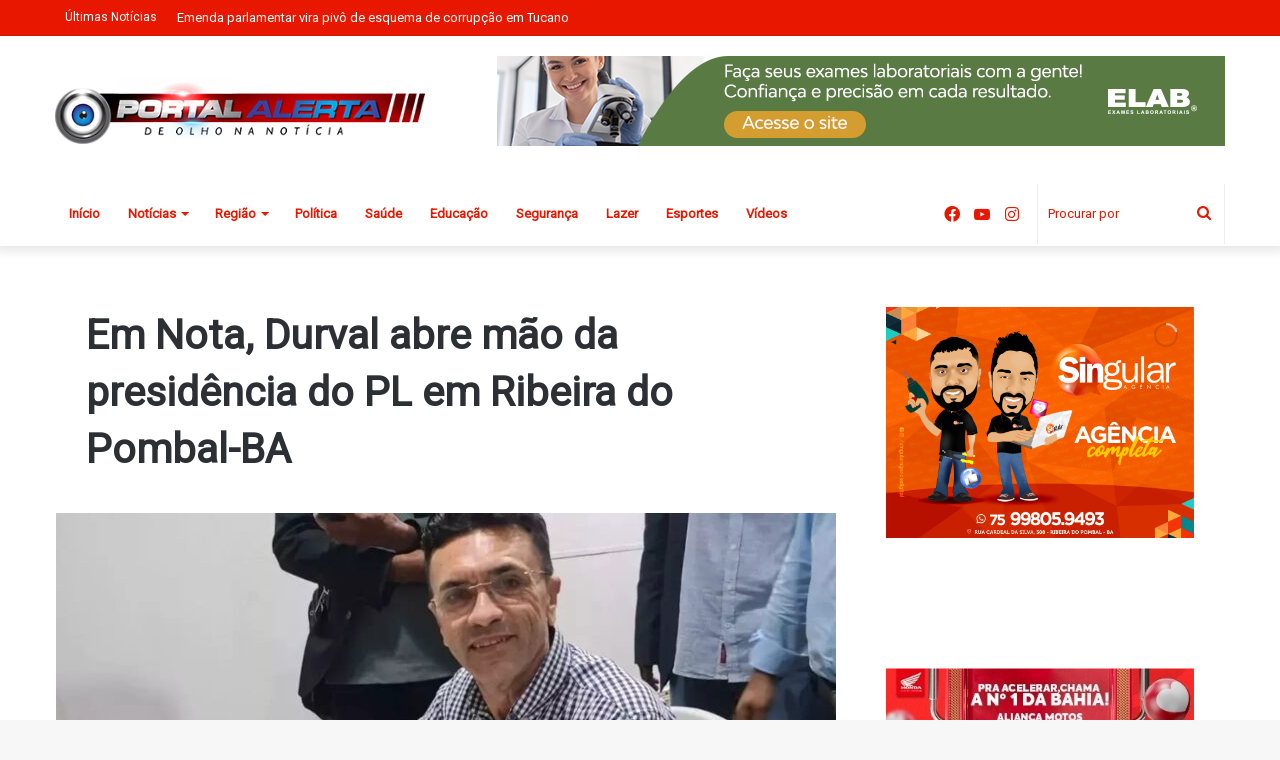

--- FILE ---
content_type: text/html; charset=UTF-8
request_url: https://www.portalalerta.com.br/index.php/2023/08/16/em-nota-durval-abre-mao-da-presidencia-do-pl-em-ribeira-do-pombal-ba/
body_size: 29165
content:
<!DOCTYPE html>
<html dir="ltr" lang="pt-BR" prefix="og: https://ogp.me/ns#" class="" data-skin="light">
<head>
	<meta charset="UTF-8" />
	<link rel="profile" href="http://gmpg.org/xfn/11" />
	<title>Em Nota, Durval abre mão da presidência do PL em Ribeira do Pombal-BA - Portal Alerta</title>

<meta http-equiv='x-dns-prefetch-control' content='on'>
<link rel='dns-prefetch' href='//cdnjs.cloudflare.com' />
<link rel='dns-prefetch' href='//ajax.googleapis.com' />
<link rel='dns-prefetch' href='//fonts.googleapis.com' />
<link rel='dns-prefetch' href='//fonts.gstatic.com' />
<link rel='dns-prefetch' href='//s.gravatar.com' />
<link rel='dns-prefetch' href='//www.google-analytics.com' />
<link rel='preload' as='image' href='https://www.portalalerta.com.br/wp-content/uploads/2022/05/logo_nova18_v2-1.png'>
<link rel='preload' as='image' href='https://www.portalalerta.com.br/wp-content/uploads/2023/07/Durval-presidente-do-PL-RIbeia-do-Pombal-2023-780x470.jpg'>
<link rel='preload' as='font' href='https://www.portalalerta.com.br/wp-content/themes/jannah/assets/fonts/tielabs-fonticon/tielabs-fonticon.woff' type='font/woff' crossorigin='anonymous' />
<link rel='preload' as='font' href='https://www.portalalerta.com.br/wp-content/themes/jannah/assets/fonts/fontawesome/fa-solid-900.woff2' type='font/woff2' crossorigin='anonymous' />
<link rel='preload' as='font' href='https://www.portalalerta.com.br/wp-content/themes/jannah/assets/fonts/fontawesome/fa-brands-400.woff2' type='font/woff2' crossorigin='anonymous' />
<link rel='preload' as='font' href='https://www.portalalerta.com.br/wp-content/themes/jannah/assets/fonts/fontawesome/fa-regular-400.woff2' type='font/woff2' crossorigin='anonymous' />
<script>
					var _pushassist_ManifestPath = "https://www.portalalerta.com.br/wp-content/plugins/push-notification-for-wp-by-pushassist/public/psa-sdk/manifest.php?sub_domain=";
					var _pushassist_ServiceWorkerPath = "https://www.portalalerta.com.br/wp-content/plugins/push-notification-for-wp-by-pushassist/public/psa-sdk/service-worker.php?sub_domain=";
				</script><script type="text/javascript" src="https://cdn.pushassist.com/account/assets/psa-portalalerta.js" async></script>	<style>img:is([sizes="auto" i], [sizes^="auto," i]) { contain-intrinsic-size: 3000px 1500px }</style>
	
		<!-- All in One SEO 4.9.3 - aioseo.com -->
	<meta name="description" content="Em julho do corrente ano, o comerciante pombalense Durval Rocha, aceitou o convite feito pelo presidente Estadual do Partido Liberal, João Roma, para presidir a sigla em Ribeira do Pombal-BA. Relembre Depois de grande repercussão na imprensa local, o atual presidente “Duda da Honda”, não se agradou da mudança, e segundo informações teria acionado o" />
	<meta name="robots" content="max-image-preview:large" />
	<meta name="author" content="Portal Alerta"/>
	<link rel="canonical" href="https://www.portalalerta.com.br/index.php/2023/08/16/em-nota-durval-abre-mao-da-presidencia-do-pl-em-ribeira-do-pombal-ba/" />
	<meta name="generator" content="All in One SEO (AIOSEO) 4.9.3" />
		<meta property="og:locale" content="pt_BR" />
		<meta property="og:site_name" content="Portal Alerta - De Olho na Notícia!" />
		<meta property="og:type" content="article" />
		<meta property="og:title" content="Em Nota, Durval abre mão da presidência do PL em Ribeira do Pombal-BA - Portal Alerta" />
		<meta property="og:description" content="Em julho do corrente ano, o comerciante pombalense Durval Rocha, aceitou o convite feito pelo presidente Estadual do Partido Liberal, João Roma, para presidir a sigla em Ribeira do Pombal-BA. Relembre Depois de grande repercussão na imprensa local, o atual presidente “Duda da Honda”, não se agradou da mudança, e segundo informações teria acionado o" />
		<meta property="og:url" content="https://www.portalalerta.com.br/index.php/2023/08/16/em-nota-durval-abre-mao-da-presidencia-do-pl-em-ribeira-do-pombal-ba/" />
		<meta property="article:published_time" content="2023-08-16T22:17:11+00:00" />
		<meta property="article:modified_time" content="2023-08-16T22:17:12+00:00" />
		<meta property="article:publisher" content="https://www.facebook.com/pombalalerta" />
		<meta name="twitter:card" content="summary_large_image" />
		<meta name="twitter:title" content="Em Nota, Durval abre mão da presidência do PL em Ribeira do Pombal-BA - Portal Alerta" />
		<meta name="twitter:description" content="Em julho do corrente ano, o comerciante pombalense Durval Rocha, aceitou o convite feito pelo presidente Estadual do Partido Liberal, João Roma, para presidir a sigla em Ribeira do Pombal-BA. Relembre Depois de grande repercussão na imprensa local, o atual presidente “Duda da Honda”, não se agradou da mudança, e segundo informações teria acionado o" />
		<script type="application/ld+json" class="aioseo-schema">
			{"@context":"https:\/\/schema.org","@graph":[{"@type":"BlogPosting","@id":"https:\/\/www.portalalerta.com.br\/index.php\/2023\/08\/16\/em-nota-durval-abre-mao-da-presidencia-do-pl-em-ribeira-do-pombal-ba\/#blogposting","name":"Em Nota, Durval abre m\u00e3o da presid\u00eancia do PL em Ribeira do Pombal-BA - Portal Alerta","headline":"Em Nota, Durval abre m\u00e3o da presid\u00eancia do PL em Ribeira do Pombal-BA","author":{"@id":"https:\/\/www.portalalerta.com.br\/index.php\/author\/neiversoncosta\/#author"},"publisher":{"@id":"https:\/\/www.portalalerta.com.br\/#organization"},"image":{"@type":"ImageObject","url":"https:\/\/www.portalalerta.com.br\/wp-content\/uploads\/2023\/07\/Durval-presidente-do-PL-RIbeia-do-Pombal-2023.jpg","width":1080,"height":1080},"datePublished":"2023-08-16T19:17:11-03:00","dateModified":"2023-08-16T19:17:12-03:00","inLanguage":"pt-BR","mainEntityOfPage":{"@id":"https:\/\/www.portalalerta.com.br\/index.php\/2023\/08\/16\/em-nota-durval-abre-mao-da-presidencia-do-pl-em-ribeira-do-pombal-ba\/#webpage"},"isPartOf":{"@id":"https:\/\/www.portalalerta.com.br\/index.php\/2023\/08\/16\/em-nota-durval-abre-mao-da-presidencia-do-pl-em-ribeira-do-pombal-ba\/#webpage"},"articleSection":"Destaques, Not\u00edcias, Pol\u00edtica, Regi\u00e3o, Ribeira do Pombal, Adustina, Antas, araci, C\u00edcero Dantas, Cip\u00f3, Cris\u00f3polis, Durval Rocha, Euclides da Cunha, F\u00e1tima, Heli\u00f3polis, Itapicuru, Jeremoabo, Nova Soure, Novo Triunfo, Olindina, paripiranga, PL, Quijingue, Ribeira do Amparo, ribeira do pombal, S\u00edtio do Quinto"},{"@type":"BreadcrumbList","@id":"https:\/\/www.portalalerta.com.br\/index.php\/2023\/08\/16\/em-nota-durval-abre-mao-da-presidencia-do-pl-em-ribeira-do-pombal-ba\/#breadcrumblist","itemListElement":[{"@type":"ListItem","@id":"https:\/\/www.portalalerta.com.br#listItem","position":1,"name":"Home","item":"https:\/\/www.portalalerta.com.br","nextItem":{"@type":"ListItem","@id":"https:\/\/www.portalalerta.com.br\/index.php\/category\/regiao\/#listItem","name":"Regi\u00e3o"}},{"@type":"ListItem","@id":"https:\/\/www.portalalerta.com.br\/index.php\/category\/regiao\/#listItem","position":2,"name":"Regi\u00e3o","item":"https:\/\/www.portalalerta.com.br\/index.php\/category\/regiao\/","nextItem":{"@type":"ListItem","@id":"https:\/\/www.portalalerta.com.br\/index.php\/category\/regiao\/ribeira-do-pombal\/#listItem","name":"Ribeira do Pombal"},"previousItem":{"@type":"ListItem","@id":"https:\/\/www.portalalerta.com.br#listItem","name":"Home"}},{"@type":"ListItem","@id":"https:\/\/www.portalalerta.com.br\/index.php\/category\/regiao\/ribeira-do-pombal\/#listItem","position":3,"name":"Ribeira do Pombal","item":"https:\/\/www.portalalerta.com.br\/index.php\/category\/regiao\/ribeira-do-pombal\/","nextItem":{"@type":"ListItem","@id":"https:\/\/www.portalalerta.com.br\/index.php\/2023\/08\/16\/em-nota-durval-abre-mao-da-presidencia-do-pl-em-ribeira-do-pombal-ba\/#listItem","name":"Em Nota, Durval abre m\u00e3o da presid\u00eancia do PL em Ribeira do Pombal-BA"},"previousItem":{"@type":"ListItem","@id":"https:\/\/www.portalalerta.com.br\/index.php\/category\/regiao\/#listItem","name":"Regi\u00e3o"}},{"@type":"ListItem","@id":"https:\/\/www.portalalerta.com.br\/index.php\/2023\/08\/16\/em-nota-durval-abre-mao-da-presidencia-do-pl-em-ribeira-do-pombal-ba\/#listItem","position":4,"name":"Em Nota, Durval abre m\u00e3o da presid\u00eancia do PL em Ribeira do Pombal-BA","previousItem":{"@type":"ListItem","@id":"https:\/\/www.portalalerta.com.br\/index.php\/category\/regiao\/ribeira-do-pombal\/#listItem","name":"Ribeira do Pombal"}}]},{"@type":"Organization","@id":"https:\/\/www.portalalerta.com.br\/#organization","name":"Portal Alerta","description":"De Olho na Not\u00edcia!","url":"https:\/\/www.portalalerta.com.br\/","telephone":"+5575999616483","sameAs":["https:\/\/www.facebook.com\/pombalalerta","https:\/\/www.instagram.com\/portal_alerta\/","https:\/\/www.tiktok.com\/@portalalerta"]},{"@type":"Person","@id":"https:\/\/www.portalalerta.com.br\/index.php\/author\/neiversoncosta\/#author","url":"https:\/\/www.portalalerta.com.br\/index.php\/author\/neiversoncosta\/","name":"Portal Alerta","image":{"@type":"ImageObject","@id":"https:\/\/www.portalalerta.com.br\/index.php\/2023\/08\/16\/em-nota-durval-abre-mao-da-presidencia-do-pl-em-ribeira-do-pombal-ba\/#authorImage","url":"https:\/\/secure.gravatar.com\/avatar\/ae07837ddfe6e2ae8e3019882d6417b5b5695c5ecb6a8a0590800bc0fc7f7530?s=96&d=mm&r=g","width":96,"height":96,"caption":"Portal Alerta"}},{"@type":"WebPage","@id":"https:\/\/www.portalalerta.com.br\/index.php\/2023\/08\/16\/em-nota-durval-abre-mao-da-presidencia-do-pl-em-ribeira-do-pombal-ba\/#webpage","url":"https:\/\/www.portalalerta.com.br\/index.php\/2023\/08\/16\/em-nota-durval-abre-mao-da-presidencia-do-pl-em-ribeira-do-pombal-ba\/","name":"Em Nota, Durval abre m\u00e3o da presid\u00eancia do PL em Ribeira do Pombal-BA - Portal Alerta","description":"Em julho do corrente ano, o comerciante pombalense Durval Rocha, aceitou o convite feito pelo presidente Estadual do Partido Liberal, Jo\u00e3o Roma, para presidir a sigla em Ribeira do Pombal-BA. Relembre Depois de grande repercuss\u00e3o na imprensa local, o atual presidente \u201cDuda da Honda\u201d, n\u00e3o se agradou da mudan\u00e7a, e segundo informa\u00e7\u00f5es teria acionado o","inLanguage":"pt-BR","isPartOf":{"@id":"https:\/\/www.portalalerta.com.br\/#website"},"breadcrumb":{"@id":"https:\/\/www.portalalerta.com.br\/index.php\/2023\/08\/16\/em-nota-durval-abre-mao-da-presidencia-do-pl-em-ribeira-do-pombal-ba\/#breadcrumblist"},"author":{"@id":"https:\/\/www.portalalerta.com.br\/index.php\/author\/neiversoncosta\/#author"},"creator":{"@id":"https:\/\/www.portalalerta.com.br\/index.php\/author\/neiversoncosta\/#author"},"image":{"@type":"ImageObject","url":"https:\/\/www.portalalerta.com.br\/wp-content\/uploads\/2023\/07\/Durval-presidente-do-PL-RIbeia-do-Pombal-2023.jpg","@id":"https:\/\/www.portalalerta.com.br\/index.php\/2023\/08\/16\/em-nota-durval-abre-mao-da-presidencia-do-pl-em-ribeira-do-pombal-ba\/#mainImage","width":1080,"height":1080},"primaryImageOfPage":{"@id":"https:\/\/www.portalalerta.com.br\/index.php\/2023\/08\/16\/em-nota-durval-abre-mao-da-presidencia-do-pl-em-ribeira-do-pombal-ba\/#mainImage"},"datePublished":"2023-08-16T19:17:11-03:00","dateModified":"2023-08-16T19:17:12-03:00"},{"@type":"WebSite","@id":"https:\/\/www.portalalerta.com.br\/#website","url":"https:\/\/www.portalalerta.com.br\/","name":"Portal Alerta","description":"De Olho na Not\u00edcia!","inLanguage":"pt-BR","publisher":{"@id":"https:\/\/www.portalalerta.com.br\/#organization"}}]}
		</script>
		<!-- All in One SEO -->

<link rel="alternate" type="application/rss+xml" title="Feed para Portal Alerta &raquo;" href="https://www.portalalerta.com.br/index.php/feed/" />
<link rel="alternate" type="application/rss+xml" title="Feed de comentários para Portal Alerta &raquo;" href="https://www.portalalerta.com.br/index.php/comments/feed/" />
<link rel="alternate" type="application/rss+xml" title="Feed de comentários para Portal Alerta &raquo; Em Nota, Durval abre mão da presidência do PL em Ribeira do Pombal-BA" href="https://www.portalalerta.com.br/index.php/2023/08/16/em-nota-durval-abre-mao-da-presidencia-do-pl-em-ribeira-do-pombal-ba/feed/" />
		<!-- This site uses the Google Analytics by MonsterInsights plugin v9.11.1 - Using Analytics tracking - https://www.monsterinsights.com/ -->
							<script src="//www.googletagmanager.com/gtag/js?id=G-HQHSPVKH78"  data-cfasync="false" data-wpfc-render="false" type="text/javascript" async></script>
			<script data-cfasync="false" data-wpfc-render="false" type="text/javascript">
				var mi_version = '9.11.1';
				var mi_track_user = true;
				var mi_no_track_reason = '';
								var MonsterInsightsDefaultLocations = {"page_location":"https:\/\/www.portalalerta.com.br\/2023\/08\/16\/em-nota-durval-abre-mao-da-presidencia-do-pl-em-ribeira-do-pombal-ba\/"};
								if ( typeof MonsterInsightsPrivacyGuardFilter === 'function' ) {
					var MonsterInsightsLocations = (typeof MonsterInsightsExcludeQuery === 'object') ? MonsterInsightsPrivacyGuardFilter( MonsterInsightsExcludeQuery ) : MonsterInsightsPrivacyGuardFilter( MonsterInsightsDefaultLocations );
				} else {
					var MonsterInsightsLocations = (typeof MonsterInsightsExcludeQuery === 'object') ? MonsterInsightsExcludeQuery : MonsterInsightsDefaultLocations;
				}

								var disableStrs = [
										'ga-disable-G-HQHSPVKH78',
									];

				/* Function to detect opted out users */
				function __gtagTrackerIsOptedOut() {
					for (var index = 0; index < disableStrs.length; index++) {
						if (document.cookie.indexOf(disableStrs[index] + '=true') > -1) {
							return true;
						}
					}

					return false;
				}

				/* Disable tracking if the opt-out cookie exists. */
				if (__gtagTrackerIsOptedOut()) {
					for (var index = 0; index < disableStrs.length; index++) {
						window[disableStrs[index]] = true;
					}
				}

				/* Opt-out function */
				function __gtagTrackerOptout() {
					for (var index = 0; index < disableStrs.length; index++) {
						document.cookie = disableStrs[index] + '=true; expires=Thu, 31 Dec 2099 23:59:59 UTC; path=/';
						window[disableStrs[index]] = true;
					}
				}

				if ('undefined' === typeof gaOptout) {
					function gaOptout() {
						__gtagTrackerOptout();
					}
				}
								window.dataLayer = window.dataLayer || [];

				window.MonsterInsightsDualTracker = {
					helpers: {},
					trackers: {},
				};
				if (mi_track_user) {
					function __gtagDataLayer() {
						dataLayer.push(arguments);
					}

					function __gtagTracker(type, name, parameters) {
						if (!parameters) {
							parameters = {};
						}

						if (parameters.send_to) {
							__gtagDataLayer.apply(null, arguments);
							return;
						}

						if (type === 'event') {
														parameters.send_to = monsterinsights_frontend.v4_id;
							var hookName = name;
							if (typeof parameters['event_category'] !== 'undefined') {
								hookName = parameters['event_category'] + ':' + name;
							}

							if (typeof MonsterInsightsDualTracker.trackers[hookName] !== 'undefined') {
								MonsterInsightsDualTracker.trackers[hookName](parameters);
							} else {
								__gtagDataLayer('event', name, parameters);
							}
							
						} else {
							__gtagDataLayer.apply(null, arguments);
						}
					}

					__gtagTracker('js', new Date());
					__gtagTracker('set', {
						'developer_id.dZGIzZG': true,
											});
					if ( MonsterInsightsLocations.page_location ) {
						__gtagTracker('set', MonsterInsightsLocations);
					}
										__gtagTracker('config', 'G-HQHSPVKH78', {"forceSSL":"true","link_attribution":"true"} );
										window.gtag = __gtagTracker;										(function () {
						/* https://developers.google.com/analytics/devguides/collection/analyticsjs/ */
						/* ga and __gaTracker compatibility shim. */
						var noopfn = function () {
							return null;
						};
						var newtracker = function () {
							return new Tracker();
						};
						var Tracker = function () {
							return null;
						};
						var p = Tracker.prototype;
						p.get = noopfn;
						p.set = noopfn;
						p.send = function () {
							var args = Array.prototype.slice.call(arguments);
							args.unshift('send');
							__gaTracker.apply(null, args);
						};
						var __gaTracker = function () {
							var len = arguments.length;
							if (len === 0) {
								return;
							}
							var f = arguments[len - 1];
							if (typeof f !== 'object' || f === null || typeof f.hitCallback !== 'function') {
								if ('send' === arguments[0]) {
									var hitConverted, hitObject = false, action;
									if ('event' === arguments[1]) {
										if ('undefined' !== typeof arguments[3]) {
											hitObject = {
												'eventAction': arguments[3],
												'eventCategory': arguments[2],
												'eventLabel': arguments[4],
												'value': arguments[5] ? arguments[5] : 1,
											}
										}
									}
									if ('pageview' === arguments[1]) {
										if ('undefined' !== typeof arguments[2]) {
											hitObject = {
												'eventAction': 'page_view',
												'page_path': arguments[2],
											}
										}
									}
									if (typeof arguments[2] === 'object') {
										hitObject = arguments[2];
									}
									if (typeof arguments[5] === 'object') {
										Object.assign(hitObject, arguments[5]);
									}
									if ('undefined' !== typeof arguments[1].hitType) {
										hitObject = arguments[1];
										if ('pageview' === hitObject.hitType) {
											hitObject.eventAction = 'page_view';
										}
									}
									if (hitObject) {
										action = 'timing' === arguments[1].hitType ? 'timing_complete' : hitObject.eventAction;
										hitConverted = mapArgs(hitObject);
										__gtagTracker('event', action, hitConverted);
									}
								}
								return;
							}

							function mapArgs(args) {
								var arg, hit = {};
								var gaMap = {
									'eventCategory': 'event_category',
									'eventAction': 'event_action',
									'eventLabel': 'event_label',
									'eventValue': 'event_value',
									'nonInteraction': 'non_interaction',
									'timingCategory': 'event_category',
									'timingVar': 'name',
									'timingValue': 'value',
									'timingLabel': 'event_label',
									'page': 'page_path',
									'location': 'page_location',
									'title': 'page_title',
									'referrer' : 'page_referrer',
								};
								for (arg in args) {
																		if (!(!args.hasOwnProperty(arg) || !gaMap.hasOwnProperty(arg))) {
										hit[gaMap[arg]] = args[arg];
									} else {
										hit[arg] = args[arg];
									}
								}
								return hit;
							}

							try {
								f.hitCallback();
							} catch (ex) {
							}
						};
						__gaTracker.create = newtracker;
						__gaTracker.getByName = newtracker;
						__gaTracker.getAll = function () {
							return [];
						};
						__gaTracker.remove = noopfn;
						__gaTracker.loaded = true;
						window['__gaTracker'] = __gaTracker;
					})();
									} else {
										console.log("");
					(function () {
						function __gtagTracker() {
							return null;
						}

						window['__gtagTracker'] = __gtagTracker;
						window['gtag'] = __gtagTracker;
					})();
									}
			</script>
							<!-- / Google Analytics by MonsterInsights -->
		<script type="text/javascript">
/* <![CDATA[ */
window._wpemojiSettings = {"baseUrl":"https:\/\/s.w.org\/images\/core\/emoji\/16.0.1\/72x72\/","ext":".png","svgUrl":"https:\/\/s.w.org\/images\/core\/emoji\/16.0.1\/svg\/","svgExt":".svg","source":{"concatemoji":"https:\/\/www.portalalerta.com.br\/wp-includes\/js\/wp-emoji-release.min.js?ver=6.8.3"}};
/*! This file is auto-generated */
!function(s,n){var o,i,e;function c(e){try{var t={supportTests:e,timestamp:(new Date).valueOf()};sessionStorage.setItem(o,JSON.stringify(t))}catch(e){}}function p(e,t,n){e.clearRect(0,0,e.canvas.width,e.canvas.height),e.fillText(t,0,0);var t=new Uint32Array(e.getImageData(0,0,e.canvas.width,e.canvas.height).data),a=(e.clearRect(0,0,e.canvas.width,e.canvas.height),e.fillText(n,0,0),new Uint32Array(e.getImageData(0,0,e.canvas.width,e.canvas.height).data));return t.every(function(e,t){return e===a[t]})}function u(e,t){e.clearRect(0,0,e.canvas.width,e.canvas.height),e.fillText(t,0,0);for(var n=e.getImageData(16,16,1,1),a=0;a<n.data.length;a++)if(0!==n.data[a])return!1;return!0}function f(e,t,n,a){switch(t){case"flag":return n(e,"\ud83c\udff3\ufe0f\u200d\u26a7\ufe0f","\ud83c\udff3\ufe0f\u200b\u26a7\ufe0f")?!1:!n(e,"\ud83c\udde8\ud83c\uddf6","\ud83c\udde8\u200b\ud83c\uddf6")&&!n(e,"\ud83c\udff4\udb40\udc67\udb40\udc62\udb40\udc65\udb40\udc6e\udb40\udc67\udb40\udc7f","\ud83c\udff4\u200b\udb40\udc67\u200b\udb40\udc62\u200b\udb40\udc65\u200b\udb40\udc6e\u200b\udb40\udc67\u200b\udb40\udc7f");case"emoji":return!a(e,"\ud83e\udedf")}return!1}function g(e,t,n,a){var r="undefined"!=typeof WorkerGlobalScope&&self instanceof WorkerGlobalScope?new OffscreenCanvas(300,150):s.createElement("canvas"),o=r.getContext("2d",{willReadFrequently:!0}),i=(o.textBaseline="top",o.font="600 32px Arial",{});return e.forEach(function(e){i[e]=t(o,e,n,a)}),i}function t(e){var t=s.createElement("script");t.src=e,t.defer=!0,s.head.appendChild(t)}"undefined"!=typeof Promise&&(o="wpEmojiSettingsSupports",i=["flag","emoji"],n.supports={everything:!0,everythingExceptFlag:!0},e=new Promise(function(e){s.addEventListener("DOMContentLoaded",e,{once:!0})}),new Promise(function(t){var n=function(){try{var e=JSON.parse(sessionStorage.getItem(o));if("object"==typeof e&&"number"==typeof e.timestamp&&(new Date).valueOf()<e.timestamp+604800&&"object"==typeof e.supportTests)return e.supportTests}catch(e){}return null}();if(!n){if("undefined"!=typeof Worker&&"undefined"!=typeof OffscreenCanvas&&"undefined"!=typeof URL&&URL.createObjectURL&&"undefined"!=typeof Blob)try{var e="postMessage("+g.toString()+"("+[JSON.stringify(i),f.toString(),p.toString(),u.toString()].join(",")+"));",a=new Blob([e],{type:"text/javascript"}),r=new Worker(URL.createObjectURL(a),{name:"wpTestEmojiSupports"});return void(r.onmessage=function(e){c(n=e.data),r.terminate(),t(n)})}catch(e){}c(n=g(i,f,p,u))}t(n)}).then(function(e){for(var t in e)n.supports[t]=e[t],n.supports.everything=n.supports.everything&&n.supports[t],"flag"!==t&&(n.supports.everythingExceptFlag=n.supports.everythingExceptFlag&&n.supports[t]);n.supports.everythingExceptFlag=n.supports.everythingExceptFlag&&!n.supports.flag,n.DOMReady=!1,n.readyCallback=function(){n.DOMReady=!0}}).then(function(){return e}).then(function(){var e;n.supports.everything||(n.readyCallback(),(e=n.source||{}).concatemoji?t(e.concatemoji):e.wpemoji&&e.twemoji&&(t(e.twemoji),t(e.wpemoji)))}))}((window,document),window._wpemojiSettings);
/* ]]> */
</script>
<!-- www.portalalerta.com.br is managing ads with Advanced Ads 2.0.16 – https://wpadvancedads.com/ --><script id="porta-ready">
			window.advanced_ads_ready=function(e,a){a=a||"complete";var d=function(e){return"interactive"===a?"loading"!==e:"complete"===e};d(document.readyState)?e():document.addEventListener("readystatechange",(function(a){d(a.target.readyState)&&e()}),{once:"interactive"===a})},window.advanced_ads_ready_queue=window.advanced_ads_ready_queue||[];		</script>
		<link rel='stylesheet' id='layerslider-css' href='https://www.portalalerta.com.br/wp-content/plugins/LayerSlider/assets/static/layerslider/css/layerslider.css?ver=8.1.2' type='text/css' media='all' />
<style id='wp-emoji-styles-inline-css' type='text/css'>

	img.wp-smiley, img.emoji {
		display: inline !important;
		border: none !important;
		box-shadow: none !important;
		height: 1em !important;
		width: 1em !important;
		margin: 0 0.07em !important;
		vertical-align: -0.1em !important;
		background: none !important;
		padding: 0 !important;
	}
</style>
<link rel='stylesheet' id='wp-block-library-css' href='https://www.portalalerta.com.br/wp-includes/css/dist/block-library/style.min.css?ver=6.8.3' type='text/css' media='all' />
<style id='wp-block-library-theme-inline-css' type='text/css'>
.wp-block-audio :where(figcaption){color:#555;font-size:13px;text-align:center}.is-dark-theme .wp-block-audio :where(figcaption){color:#ffffffa6}.wp-block-audio{margin:0 0 1em}.wp-block-code{border:1px solid #ccc;border-radius:4px;font-family:Menlo,Consolas,monaco,monospace;padding:.8em 1em}.wp-block-embed :where(figcaption){color:#555;font-size:13px;text-align:center}.is-dark-theme .wp-block-embed :where(figcaption){color:#ffffffa6}.wp-block-embed{margin:0 0 1em}.blocks-gallery-caption{color:#555;font-size:13px;text-align:center}.is-dark-theme .blocks-gallery-caption{color:#ffffffa6}:root :where(.wp-block-image figcaption){color:#555;font-size:13px;text-align:center}.is-dark-theme :root :where(.wp-block-image figcaption){color:#ffffffa6}.wp-block-image{margin:0 0 1em}.wp-block-pullquote{border-bottom:4px solid;border-top:4px solid;color:currentColor;margin-bottom:1.75em}.wp-block-pullquote cite,.wp-block-pullquote footer,.wp-block-pullquote__citation{color:currentColor;font-size:.8125em;font-style:normal;text-transform:uppercase}.wp-block-quote{border-left:.25em solid;margin:0 0 1.75em;padding-left:1em}.wp-block-quote cite,.wp-block-quote footer{color:currentColor;font-size:.8125em;font-style:normal;position:relative}.wp-block-quote:where(.has-text-align-right){border-left:none;border-right:.25em solid;padding-left:0;padding-right:1em}.wp-block-quote:where(.has-text-align-center){border:none;padding-left:0}.wp-block-quote.is-large,.wp-block-quote.is-style-large,.wp-block-quote:where(.is-style-plain){border:none}.wp-block-search .wp-block-search__label{font-weight:700}.wp-block-search__button{border:1px solid #ccc;padding:.375em .625em}:where(.wp-block-group.has-background){padding:1.25em 2.375em}.wp-block-separator.has-css-opacity{opacity:.4}.wp-block-separator{border:none;border-bottom:2px solid;margin-left:auto;margin-right:auto}.wp-block-separator.has-alpha-channel-opacity{opacity:1}.wp-block-separator:not(.is-style-wide):not(.is-style-dots){width:100px}.wp-block-separator.has-background:not(.is-style-dots){border-bottom:none;height:1px}.wp-block-separator.has-background:not(.is-style-wide):not(.is-style-dots){height:2px}.wp-block-table{margin:0 0 1em}.wp-block-table td,.wp-block-table th{word-break:normal}.wp-block-table :where(figcaption){color:#555;font-size:13px;text-align:center}.is-dark-theme .wp-block-table :where(figcaption){color:#ffffffa6}.wp-block-video :where(figcaption){color:#555;font-size:13px;text-align:center}.is-dark-theme .wp-block-video :where(figcaption){color:#ffffffa6}.wp-block-video{margin:0 0 1em}:root :where(.wp-block-template-part.has-background){margin-bottom:0;margin-top:0;padding:1.25em 2.375em}
</style>
<style id='classic-theme-styles-inline-css' type='text/css'>
/*! This file is auto-generated */
.wp-block-button__link{color:#fff;background-color:#32373c;border-radius:9999px;box-shadow:none;text-decoration:none;padding:calc(.667em + 2px) calc(1.333em + 2px);font-size:1.125em}.wp-block-file__button{background:#32373c;color:#fff;text-decoration:none}
</style>
<link rel='stylesheet' id='aioseo/css/src/vue/standalone/blocks/table-of-contents/global.scss-css' href='https://www.portalalerta.com.br/wp-content/plugins/all-in-one-seo-pack/dist/Lite/assets/css/table-of-contents/global.e90f6d47.css?ver=4.9.3' type='text/css' media='all' />
<style id='global-styles-inline-css' type='text/css'>
:root{--wp--preset--aspect-ratio--square: 1;--wp--preset--aspect-ratio--4-3: 4/3;--wp--preset--aspect-ratio--3-4: 3/4;--wp--preset--aspect-ratio--3-2: 3/2;--wp--preset--aspect-ratio--2-3: 2/3;--wp--preset--aspect-ratio--16-9: 16/9;--wp--preset--aspect-ratio--9-16: 9/16;--wp--preset--color--black: #000000;--wp--preset--color--cyan-bluish-gray: #abb8c3;--wp--preset--color--white: #ffffff;--wp--preset--color--pale-pink: #f78da7;--wp--preset--color--vivid-red: #cf2e2e;--wp--preset--color--luminous-vivid-orange: #ff6900;--wp--preset--color--luminous-vivid-amber: #fcb900;--wp--preset--color--light-green-cyan: #7bdcb5;--wp--preset--color--vivid-green-cyan: #00d084;--wp--preset--color--pale-cyan-blue: #8ed1fc;--wp--preset--color--vivid-cyan-blue: #0693e3;--wp--preset--color--vivid-purple: #9b51e0;--wp--preset--gradient--vivid-cyan-blue-to-vivid-purple: linear-gradient(135deg,rgba(6,147,227,1) 0%,rgb(155,81,224) 100%);--wp--preset--gradient--light-green-cyan-to-vivid-green-cyan: linear-gradient(135deg,rgb(122,220,180) 0%,rgb(0,208,130) 100%);--wp--preset--gradient--luminous-vivid-amber-to-luminous-vivid-orange: linear-gradient(135deg,rgba(252,185,0,1) 0%,rgba(255,105,0,1) 100%);--wp--preset--gradient--luminous-vivid-orange-to-vivid-red: linear-gradient(135deg,rgba(255,105,0,1) 0%,rgb(207,46,46) 100%);--wp--preset--gradient--very-light-gray-to-cyan-bluish-gray: linear-gradient(135deg,rgb(238,238,238) 0%,rgb(169,184,195) 100%);--wp--preset--gradient--cool-to-warm-spectrum: linear-gradient(135deg,rgb(74,234,220) 0%,rgb(151,120,209) 20%,rgb(207,42,186) 40%,rgb(238,44,130) 60%,rgb(251,105,98) 80%,rgb(254,248,76) 100%);--wp--preset--gradient--blush-light-purple: linear-gradient(135deg,rgb(255,206,236) 0%,rgb(152,150,240) 100%);--wp--preset--gradient--blush-bordeaux: linear-gradient(135deg,rgb(254,205,165) 0%,rgb(254,45,45) 50%,rgb(107,0,62) 100%);--wp--preset--gradient--luminous-dusk: linear-gradient(135deg,rgb(255,203,112) 0%,rgb(199,81,192) 50%,rgb(65,88,208) 100%);--wp--preset--gradient--pale-ocean: linear-gradient(135deg,rgb(255,245,203) 0%,rgb(182,227,212) 50%,rgb(51,167,181) 100%);--wp--preset--gradient--electric-grass: linear-gradient(135deg,rgb(202,248,128) 0%,rgb(113,206,126) 100%);--wp--preset--gradient--midnight: linear-gradient(135deg,rgb(2,3,129) 0%,rgb(40,116,252) 100%);--wp--preset--font-size--small: 13px;--wp--preset--font-size--medium: 20px;--wp--preset--font-size--large: 36px;--wp--preset--font-size--x-large: 42px;--wp--preset--spacing--20: 0.44rem;--wp--preset--spacing--30: 0.67rem;--wp--preset--spacing--40: 1rem;--wp--preset--spacing--50: 1.5rem;--wp--preset--spacing--60: 2.25rem;--wp--preset--spacing--70: 3.38rem;--wp--preset--spacing--80: 5.06rem;--wp--preset--shadow--natural: 6px 6px 9px rgba(0, 0, 0, 0.2);--wp--preset--shadow--deep: 12px 12px 50px rgba(0, 0, 0, 0.4);--wp--preset--shadow--sharp: 6px 6px 0px rgba(0, 0, 0, 0.2);--wp--preset--shadow--outlined: 6px 6px 0px -3px rgba(255, 255, 255, 1), 6px 6px rgba(0, 0, 0, 1);--wp--preset--shadow--crisp: 6px 6px 0px rgba(0, 0, 0, 1);}:where(.is-layout-flex){gap: 0.5em;}:where(.is-layout-grid){gap: 0.5em;}body .is-layout-flex{display: flex;}.is-layout-flex{flex-wrap: wrap;align-items: center;}.is-layout-flex > :is(*, div){margin: 0;}body .is-layout-grid{display: grid;}.is-layout-grid > :is(*, div){margin: 0;}:where(.wp-block-columns.is-layout-flex){gap: 2em;}:where(.wp-block-columns.is-layout-grid){gap: 2em;}:where(.wp-block-post-template.is-layout-flex){gap: 1.25em;}:where(.wp-block-post-template.is-layout-grid){gap: 1.25em;}.has-black-color{color: var(--wp--preset--color--black) !important;}.has-cyan-bluish-gray-color{color: var(--wp--preset--color--cyan-bluish-gray) !important;}.has-white-color{color: var(--wp--preset--color--white) !important;}.has-pale-pink-color{color: var(--wp--preset--color--pale-pink) !important;}.has-vivid-red-color{color: var(--wp--preset--color--vivid-red) !important;}.has-luminous-vivid-orange-color{color: var(--wp--preset--color--luminous-vivid-orange) !important;}.has-luminous-vivid-amber-color{color: var(--wp--preset--color--luminous-vivid-amber) !important;}.has-light-green-cyan-color{color: var(--wp--preset--color--light-green-cyan) !important;}.has-vivid-green-cyan-color{color: var(--wp--preset--color--vivid-green-cyan) !important;}.has-pale-cyan-blue-color{color: var(--wp--preset--color--pale-cyan-blue) !important;}.has-vivid-cyan-blue-color{color: var(--wp--preset--color--vivid-cyan-blue) !important;}.has-vivid-purple-color{color: var(--wp--preset--color--vivid-purple) !important;}.has-black-background-color{background-color: var(--wp--preset--color--black) !important;}.has-cyan-bluish-gray-background-color{background-color: var(--wp--preset--color--cyan-bluish-gray) !important;}.has-white-background-color{background-color: var(--wp--preset--color--white) !important;}.has-pale-pink-background-color{background-color: var(--wp--preset--color--pale-pink) !important;}.has-vivid-red-background-color{background-color: var(--wp--preset--color--vivid-red) !important;}.has-luminous-vivid-orange-background-color{background-color: var(--wp--preset--color--luminous-vivid-orange) !important;}.has-luminous-vivid-amber-background-color{background-color: var(--wp--preset--color--luminous-vivid-amber) !important;}.has-light-green-cyan-background-color{background-color: var(--wp--preset--color--light-green-cyan) !important;}.has-vivid-green-cyan-background-color{background-color: var(--wp--preset--color--vivid-green-cyan) !important;}.has-pale-cyan-blue-background-color{background-color: var(--wp--preset--color--pale-cyan-blue) !important;}.has-vivid-cyan-blue-background-color{background-color: var(--wp--preset--color--vivid-cyan-blue) !important;}.has-vivid-purple-background-color{background-color: var(--wp--preset--color--vivid-purple) !important;}.has-black-border-color{border-color: var(--wp--preset--color--black) !important;}.has-cyan-bluish-gray-border-color{border-color: var(--wp--preset--color--cyan-bluish-gray) !important;}.has-white-border-color{border-color: var(--wp--preset--color--white) !important;}.has-pale-pink-border-color{border-color: var(--wp--preset--color--pale-pink) !important;}.has-vivid-red-border-color{border-color: var(--wp--preset--color--vivid-red) !important;}.has-luminous-vivid-orange-border-color{border-color: var(--wp--preset--color--luminous-vivid-orange) !important;}.has-luminous-vivid-amber-border-color{border-color: var(--wp--preset--color--luminous-vivid-amber) !important;}.has-light-green-cyan-border-color{border-color: var(--wp--preset--color--light-green-cyan) !important;}.has-vivid-green-cyan-border-color{border-color: var(--wp--preset--color--vivid-green-cyan) !important;}.has-pale-cyan-blue-border-color{border-color: var(--wp--preset--color--pale-cyan-blue) !important;}.has-vivid-cyan-blue-border-color{border-color: var(--wp--preset--color--vivid-cyan-blue) !important;}.has-vivid-purple-border-color{border-color: var(--wp--preset--color--vivid-purple) !important;}.has-vivid-cyan-blue-to-vivid-purple-gradient-background{background: var(--wp--preset--gradient--vivid-cyan-blue-to-vivid-purple) !important;}.has-light-green-cyan-to-vivid-green-cyan-gradient-background{background: var(--wp--preset--gradient--light-green-cyan-to-vivid-green-cyan) !important;}.has-luminous-vivid-amber-to-luminous-vivid-orange-gradient-background{background: var(--wp--preset--gradient--luminous-vivid-amber-to-luminous-vivid-orange) !important;}.has-luminous-vivid-orange-to-vivid-red-gradient-background{background: var(--wp--preset--gradient--luminous-vivid-orange-to-vivid-red) !important;}.has-very-light-gray-to-cyan-bluish-gray-gradient-background{background: var(--wp--preset--gradient--very-light-gray-to-cyan-bluish-gray) !important;}.has-cool-to-warm-spectrum-gradient-background{background: var(--wp--preset--gradient--cool-to-warm-spectrum) !important;}.has-blush-light-purple-gradient-background{background: var(--wp--preset--gradient--blush-light-purple) !important;}.has-blush-bordeaux-gradient-background{background: var(--wp--preset--gradient--blush-bordeaux) !important;}.has-luminous-dusk-gradient-background{background: var(--wp--preset--gradient--luminous-dusk) !important;}.has-pale-ocean-gradient-background{background: var(--wp--preset--gradient--pale-ocean) !important;}.has-electric-grass-gradient-background{background: var(--wp--preset--gradient--electric-grass) !important;}.has-midnight-gradient-background{background: var(--wp--preset--gradient--midnight) !important;}.has-small-font-size{font-size: var(--wp--preset--font-size--small) !important;}.has-medium-font-size{font-size: var(--wp--preset--font-size--medium) !important;}.has-large-font-size{font-size: var(--wp--preset--font-size--large) !important;}.has-x-large-font-size{font-size: var(--wp--preset--font-size--x-large) !important;}
:where(.wp-block-post-template.is-layout-flex){gap: 1.25em;}:where(.wp-block-post-template.is-layout-grid){gap: 1.25em;}
:where(.wp-block-columns.is-layout-flex){gap: 2em;}:where(.wp-block-columns.is-layout-grid){gap: 2em;}
:root :where(.wp-block-pullquote){font-size: 1.5em;line-height: 1.6;}
</style>
<link rel='stylesheet' id='news-css' href='https://www.portalalerta.com.br/wp-content/plugins/awesome-wp-widget-newsticker/css/news.css?ver=6.8.3' type='text/css' media='all' />
<link rel='stylesheet' id='sp-news-public-css' href='https://www.portalalerta.com.br/wp-content/plugins/sp-news-and-widget/assets/css/wpnw-public.css?ver=5.0.6' type='text/css' media='all' />
<link rel='stylesheet' id='yop-public-css' href='https://www.portalalerta.com.br/wp-content/plugins/yop-poll/public/assets/css/yop-poll-public-6.5.39.css?ver=6.8.3' type='text/css' media='all' />
<link rel='stylesheet' id='tie-css-base-css' href='https://www.portalalerta.com.br/wp-content/themes/jannah/assets/css/base.min.css?ver=5.3.4' type='text/css' media='all' />
<link rel='stylesheet' id='tie-css-styles-css' href='https://www.portalalerta.com.br/wp-content/themes/jannah/assets/css/style.min.css?ver=5.3.4' type='text/css' media='all' />
<link rel='stylesheet' id='tie-css-widgets-css' href='https://www.portalalerta.com.br/wp-content/themes/jannah/assets/css/widgets.min.css?ver=5.3.4' type='text/css' media='all' />
<link rel='stylesheet' id='tie-css-helpers-css' href='https://www.portalalerta.com.br/wp-content/themes/jannah/assets/css/helpers.min.css?ver=5.3.4' type='text/css' media='all' />
<link rel='stylesheet' id='tie-fontawesome5-css' href='https://www.portalalerta.com.br/wp-content/themes/jannah/assets/css/fontawesome.css?ver=5.3.4' type='text/css' media='all' />
<link rel='stylesheet' id='tie-css-ilightbox-css' href='https://www.portalalerta.com.br/wp-content/themes/jannah/assets/ilightbox/dark-skin/skin.css?ver=5.3.4' type='text/css' media='all' />
<link rel='stylesheet' id='tie-css-shortcodes-css' href='https://www.portalalerta.com.br/wp-content/themes/jannah/assets/css/plugins/shortcodes.min.css?ver=5.3.4' type='text/css' media='all' />
<link rel='stylesheet' id='tie-css-single-css' href='https://www.portalalerta.com.br/wp-content/themes/jannah/assets/css/single.min.css?ver=5.3.4' type='text/css' media='all' />
<link rel='stylesheet' id='tie-css-print-css' href='https://www.portalalerta.com.br/wp-content/themes/jannah/assets/css/print.css?ver=5.3.4' type='text/css' media='print' />
<link rel='stylesheet' id='taqyeem-styles-css' href='https://www.portalalerta.com.br/wp-content/themes/jannah/assets/css/plugins/taqyeem.min.css?ver=5.3.4' type='text/css' media='all' />
<link rel='stylesheet' id='tie-css-style-custom-css' href='https://www.portalalerta.com.br/wp-content/themes/jannah/assets/custom-css/style-custom.css?ver=59092' type='text/css' media='all' />
<style id='tie-css-style-custom-inline-css' type='text/css'>
.brand-title,a:hover,.tie-popup-search-submit,#logo.text-logo a,.theme-header nav .components #search-submit:hover,.theme-header .header-nav .components > li:hover > a,.theme-header .header-nav .components li a:hover,.main-menu ul.cats-vertical li a.is-active,.main-menu ul.cats-vertical li a:hover,.main-nav li.mega-menu .post-meta a:hover,.main-nav li.mega-menu .post-box-title a:hover,.search-in-main-nav.autocomplete-suggestions a:hover,#main-nav .menu ul:not(.cats-horizontal) li:hover > a,#main-nav .menu ul li.current-menu-item:not(.mega-link-column) > a,.top-nav .menu li:hover > a,.top-nav .menu > .tie-current-menu > a,.search-in-top-nav.autocomplete-suggestions .post-title a:hover,div.mag-box .mag-box-options .mag-box-filter-links a.active,.mag-box-filter-links .flexMenu-viewMore:hover > a,.stars-rating-active,body .tabs.tabs .active > a,.video-play-icon,.spinner-circle:after,#go-to-content:hover,.comment-list .comment-author .fn,.commentlist .comment-author .fn,blockquote::before,blockquote cite,blockquote.quote-simple p,.multiple-post-pages a:hover,#story-index li .is-current,.latest-tweets-widget .twitter-icon-wrap span,.wide-slider-nav-wrapper .slide,.wide-next-prev-slider-wrapper .tie-slider-nav li:hover span,.review-final-score h3,#mobile-menu-icon:hover .menu-text,body .entry a,.dark-skin body .entry a,.entry .post-bottom-meta a:hover,.comment-list .comment-content a,q a,blockquote a,.widget.tie-weather-widget .icon-basecloud-bg:after,.site-footer a:hover,.site-footer .stars-rating-active,.site-footer .twitter-icon-wrap span,.site-info a:hover{color: #e81700;}#instagram-link a:hover{color: #e81700 !important;border-color: #e81700 !important;}#theme-header #main-nav .spinner-circle:after{color: #e81700;}[type='submit'],.button,.generic-button a,.generic-button button,.theme-header .header-nav .comp-sub-menu a.button.guest-btn:hover,.theme-header .header-nav .comp-sub-menu a.checkout-button,nav.main-nav .menu > li.tie-current-menu > a,nav.main-nav .menu > li:hover > a,.main-menu .mega-links-head:after,.main-nav .mega-menu.mega-cat .cats-horizontal li a.is-active,#mobile-menu-icon:hover .nav-icon,#mobile-menu-icon:hover .nav-icon:before,#mobile-menu-icon:hover .nav-icon:after,.search-in-main-nav.autocomplete-suggestions a.button,.search-in-top-nav.autocomplete-suggestions a.button,.spinner > div,.post-cat,.pages-numbers li.current span,.multiple-post-pages > span,#tie-wrapper .mejs-container .mejs-controls,.mag-box-filter-links a:hover,.slider-arrow-nav a:not(.pagination-disabled):hover,.comment-list .reply a:hover,.commentlist .reply a:hover,#reading-position-indicator,#story-index-icon,.videos-block .playlist-title,.review-percentage .review-item span span,.tie-slick-dots li.slick-active button,.tie-slick-dots li button:hover,.digital-rating-static,.timeline-widget li a:hover .date:before,#wp-calendar #today,.posts-list-counter li.widget-post-list:before,.cat-counter a + span,.tie-slider-nav li span:hover,.fullwidth-area .widget_tag_cloud .tagcloud a:hover,.magazine2:not(.block-head-4) .dark-widgetized-area ul.tabs a:hover,.magazine2:not(.block-head-4) .dark-widgetized-area ul.tabs .active a,.magazine1 .dark-widgetized-area ul.tabs a:hover,.magazine1 .dark-widgetized-area ul.tabs .active a,.block-head-4.magazine2 .dark-widgetized-area .tabs.tabs .active a,.block-head-4.magazine2 .dark-widgetized-area .tabs > .active a:before,.block-head-4.magazine2 .dark-widgetized-area .tabs > .active a:after,.demo_store,.demo #logo:after,.demo #sticky-logo:after,.widget.tie-weather-widget,span.video-close-btn:hover,#go-to-top,.latest-tweets-widget .slider-links .button:not(:hover){background-color: #e81700;color: #FFFFFF;}.tie-weather-widget .widget-title .the-subtitle,.block-head-4.magazine2 #footer .tabs .active a:hover{color: #FFFFFF;}pre,code,.pages-numbers li.current span,.theme-header .header-nav .comp-sub-menu a.button.guest-btn:hover,.multiple-post-pages > span,.post-content-slideshow .tie-slider-nav li span:hover,#tie-body .tie-slider-nav li > span:hover,.slider-arrow-nav a:not(.pagination-disabled):hover,.main-nav .mega-menu.mega-cat .cats-horizontal li a.is-active,.main-nav .mega-menu.mega-cat .cats-horizontal li a:hover,.main-menu .menu > li > .menu-sub-content{border-color: #e81700;}.main-menu .menu > li.tie-current-menu{border-bottom-color: #e81700;}.top-nav .menu li.tie-current-menu > a:before,.top-nav .menu li.menu-item-has-children:hover > a:before{border-top-color: #e81700;}.main-nav .main-menu .menu > li.tie-current-menu > a:before,.main-nav .main-menu .menu > li:hover > a:before{border-top-color: #FFFFFF;}header.main-nav-light .main-nav .menu-item-has-children li:hover > a:before,header.main-nav-light .main-nav .mega-menu li:hover > a:before{border-left-color: #e81700;}.rtl header.main-nav-light .main-nav .menu-item-has-children li:hover > a:before,.rtl header.main-nav-light .main-nav .mega-menu li:hover > a:before{border-right-color: #e81700;border-left-color: transparent;}.top-nav ul.menu li .menu-item-has-children:hover > a:before{border-top-color: transparent;border-left-color: #e81700;}.rtl .top-nav ul.menu li .menu-item-has-children:hover > a:before{border-left-color: transparent;border-right-color: #e81700;}::-moz-selection{background-color: #e81700;color: #FFFFFF;}::selection{background-color: #e81700;color: #FFFFFF;}circle.circle_bar{stroke: #e81700;}#reading-position-indicator{box-shadow: 0 0 10px rgba( 232,23,0,0.7);}#logo.text-logo a:hover,body .entry a:hover,.dark-skin body .entry a:hover,.comment-list .comment-content a:hover,.block-head-4.magazine2 .site-footer .tabs li a:hover,q a:hover,blockquote a:hover{color: #b60000;}.button:hover,input[type='submit']:hover,.generic-button a:hover,.generic-button button:hover,a.post-cat:hover,.site-footer .button:hover,.site-footer [type='submit']:hover,.search-in-main-nav.autocomplete-suggestions a.button:hover,.search-in-top-nav.autocomplete-suggestions a.button:hover,.theme-header .header-nav .comp-sub-menu a.checkout-button:hover{background-color: #b60000;color: #FFFFFF;}.theme-header .header-nav .comp-sub-menu a.checkout-button:not(:hover),body .entry a.button{color: #FFFFFF;}#story-index.is-compact .story-index-content{background-color: #e81700;}#story-index.is-compact .story-index-content a,#story-index.is-compact .story-index-content .is-current{color: #FFFFFF;}#tie-body .mag-box-title h3 a,#tie-body .block-more-button{color: #e81700;}#tie-body .mag-box-title h3 a:hover,#tie-body .block-more-button:hover{color: #b60000;}#tie-body .mag-box-title{color: #e81700;}#tie-body .mag-box-title:after,#tie-body #footer .widget-title:after{background-color: #e81700;}
</style>
<script type="text/javascript" src="https://www.portalalerta.com.br/wp-content/plugins/google-analytics-for-wordpress/assets/js/frontend-gtag.min.js?ver=9.11.1" id="monsterinsights-frontend-script-js" async="async" data-wp-strategy="async"></script>
<script data-cfasync="false" data-wpfc-render="false" type="text/javascript" id='monsterinsights-frontend-script-js-extra'>/* <![CDATA[ */
var monsterinsights_frontend = {"js_events_tracking":"true","download_extensions":"doc,pdf,ppt,zip,xls,docx,pptx,xlsx","inbound_paths":"[{\"path\":\"\\\/go\\\/\",\"label\":\"affiliate\"},{\"path\":\"\\\/recommend\\\/\",\"label\":\"affiliate\"}]","home_url":"https:\/\/www.portalalerta.com.br","hash_tracking":"false","v4_id":"G-HQHSPVKH78"};/* ]]> */
</script>
<script type="text/javascript" src="https://www.portalalerta.com.br/wp-includes/js/jquery/jquery.min.js?ver=3.7.1" id="jquery-core-js"></script>
<script type="text/javascript" src="https://www.portalalerta.com.br/wp-includes/js/jquery/jquery-migrate.min.js?ver=3.4.1" id="jquery-migrate-js"></script>
<script type="text/javascript" src="https://www.portalalerta.com.br/wp-content/plugins/awesome-wp-widget-newsticker/js/jquery.easing.min.js?ver=6.8.3" id="easing-js"></script>
<script type="text/javascript" src="https://www.portalalerta.com.br/wp-content/plugins/awesome-wp-widget-newsticker/js/jquery.easy-ticker.js?ver=6.8.3" id="ticker-js"></script>
<script type="text/javascript" id="yop-public-js-extra">
/* <![CDATA[ */
var objectL10n = {"yopPollParams":{"urlParams":{"ajax":"https:\/\/www.portalalerta.com.br\/wp-admin\/admin-ajax.php","wpLogin":"https:\/\/www.portalalerta.com.br\/samuel\/?redirect_to=https%3A%2F%2Fwww.portalalerta.com.br%2Fwp-admin%2Fadmin-ajax.php%3Faction%3Dyop_poll_record_wordpress_vote"},"apiParams":{"reCaptcha":{"siteKey":""},"reCaptchaV2Invisible":{"siteKey":""},"reCaptchaV3":{"siteKey":""},"hCaptcha":{"siteKey":""},"cloudflareTurnstile":{"siteKey":""}},"captchaParams":{"imgPath":"https:\/\/www.portalalerta.com.br\/wp-content\/plugins\/yop-poll\/public\/assets\/img\/","url":"https:\/\/www.portalalerta.com.br\/wp-content\/plugins\/yop-poll\/app.php","accessibilityAlt":"Sound icon","accessibilityTitle":"Accessibility option: listen to a question and answer it!","accessibilityDescription":"Type below the <strong>answer<\/strong> to what you hear. Numbers or words:","explanation":"Click or touch the <strong>ANSWER<\/strong>","refreshAlt":"Refresh\/reload icon","refreshTitle":"Refresh\/reload: get new images and accessibility option!"},"voteParams":{"invalidPoll":"Invalid Poll","noAnswersSelected":"No answer selected","minAnswersRequired":"At least {min_answers_allowed} answer(s) required","maxAnswersRequired":"A max of {max_answers_allowed} answer(s) accepted","noAnswerForOther":"No other answer entered","noValueForCustomField":"{custom_field_name} is required","tooManyCharsForCustomField":"Text for {custom_field_name} is too long","consentNotChecked":"You must agree to our terms and conditions","noCaptchaSelected":"Captcha is required","thankYou":"Thank you for your vote"},"resultsParams":{"singleVote":"vote","multipleVotes":"votes","singleAnswer":"answer","multipleAnswers":"answers"}}};
/* ]]> */
</script>
<script type="text/javascript" src="https://www.portalalerta.com.br/wp-content/plugins/yop-poll/public/assets/js/yop-poll-public-6.5.39.min.js?ver=6.8.3" id="yop-public-js"></script>
<meta name="generator" content="Powered by LayerSlider 8.1.2 - Build Heros, Sliders, and Popups. Create Animations and Beautiful, Rich Web Content as Easy as Never Before on WordPress." />
<!-- LayerSlider updates and docs at: https://layerslider.com -->
<link rel="https://api.w.org/" href="https://www.portalalerta.com.br/index.php/wp-json/" /><link rel="alternate" title="JSON" type="application/json" href="https://www.portalalerta.com.br/index.php/wp-json/wp/v2/posts/50568" /><link rel="EditURI" type="application/rsd+xml" title="RSD" href="https://www.portalalerta.com.br/xmlrpc.php?rsd" />
<meta name="generator" content="WordPress 6.8.3" />
<link rel='shortlink' href='https://www.portalalerta.com.br/?p=50568' />
<link rel="alternate" title="oEmbed (JSON)" type="application/json+oembed" href="https://www.portalalerta.com.br/index.php/wp-json/oembed/1.0/embed?url=https%3A%2F%2Fwww.portalalerta.com.br%2Findex.php%2F2023%2F08%2F16%2Fem-nota-durval-abre-mao-da-presidencia-do-pl-em-ribeira-do-pombal-ba%2F" />
<link rel="alternate" title="oEmbed (XML)" type="text/xml+oembed" href="https://www.portalalerta.com.br/index.php/wp-json/oembed/1.0/embed?url=https%3A%2F%2Fwww.portalalerta.com.br%2Findex.php%2F2023%2F08%2F16%2Fem-nota-durval-abre-mao-da-presidencia-do-pl-em-ribeira-do-pombal-ba%2F&#038;format=xml" />
<style>
		#category-posts-27-internal ul {padding: 0;}
#category-posts-27-internal .cat-post-item img {max-width: initial; max-height: initial; margin: initial;}
#category-posts-27-internal .cat-post-author {margin-bottom: 0;}
#category-posts-27-internal .cat-post-thumbnail {margin: 5px 10px 5px 0;}
#category-posts-27-internal .cat-post-item:before {content: ""; clear: both;}
#category-posts-27-internal .cat-post-excerpt-more {display: inline-block;}
#category-posts-27-internal .cat-post-item {list-style: none; margin: 3px 0 10px; padding: 3px 0;}
#category-posts-27-internal .cat-post-current .cat-post-title {font-weight: bold; text-transform: uppercase;}
#category-posts-27-internal [class*=cat-post-tax] {font-size: 0.85em;}
#category-posts-27-internal [class*=cat-post-tax] * {display:inline-block;}
#category-posts-27-internal .cat-post-item:after {content: ""; display: table;	clear: both;}
#category-posts-27-internal .cat-post-item .cat-post-title {overflow: hidden;text-overflow: ellipsis;white-space: initial;display: -webkit-box;-webkit-line-clamp: 2;-webkit-box-orient: vertical;padding-bottom: 0 !important;}
#category-posts-27-internal .cat-post-item:after {content: ""; display: table;	clear: both;}
#category-posts-27-internal .cat-post-thumbnail {display:block; float:left; margin:5px 10px 5px 0;}
#category-posts-27-internal .cat-post-crop {overflow:hidden;display:block;}
#category-posts-27-internal p {margin:5px 0 0 0}
#category-posts-27-internal li > div {margin:5px 0 0 0; clear:both;}
#category-posts-27-internal .dashicons {vertical-align:middle;}
#category-posts-27-internal .cat-post-thumbnail .cat-post-crop img {height: 120px;}
#category-posts-27-internal .cat-post-thumbnail .cat-post-crop img {width: 320px;}
#category-posts-27-internal .cat-post-thumbnail .cat-post-crop img {object-fit: cover; max-width: 100%; display: block;}
#category-posts-27-internal .cat-post-thumbnail .cat-post-crop-not-supported img {width: 100%;}
#category-posts-27-internal .cat-post-thumbnail {max-width:100%;}
#category-posts-27-internal .cat-post-item img {margin: initial;}
#category-posts-2-internal ul {padding: 0;}
#category-posts-2-internal .cat-post-item img {max-width: initial; max-height: initial; margin: initial;}
#category-posts-2-internal .cat-post-author {margin-bottom: 0;}
#category-posts-2-internal .cat-post-thumbnail {margin: 5px 10px 5px 0;}
#category-posts-2-internal .cat-post-item:before {content: ""; clear: both;}
#category-posts-2-internal .cat-post-excerpt-more {display: inline-block;}
#category-posts-2-internal .cat-post-item {list-style: none; margin: 3px 0 10px; padding: 3px 0;}
#category-posts-2-internal .cat-post-current .cat-post-title {font-weight: bold; text-transform: uppercase;}
#category-posts-2-internal [class*=cat-post-tax] {font-size: 0.85em;}
#category-posts-2-internal [class*=cat-post-tax] * {display:inline-block;}
#category-posts-2-internal .cat-post-item:after {content: ""; display: table;	clear: both;}
#category-posts-2-internal .cat-post-item .cat-post-title {overflow: hidden;text-overflow: ellipsis;white-space: initial;display: -webkit-box;-webkit-line-clamp: 2;-webkit-box-orient: vertical;padding-bottom: 0 !important;}
#category-posts-2-internal .cat-post-item:after {content: ""; display: table;	clear: both;}
#category-posts-2-internal .cat-post-thumbnail {display:block; float:left; margin:5px 10px 5px 0;}
#category-posts-2-internal .cat-post-crop {overflow:hidden;display:block;}
#category-posts-2-internal p {margin:5px 0 0 0}
#category-posts-2-internal li > div {margin:5px 0 0 0; clear:both;}
#category-posts-2-internal .dashicons {vertical-align:middle;}
#category-posts-2-internal .cat-post-thumbnail .cat-post-crop img {height: 100px;}
#category-posts-2-internal .cat-post-thumbnail .cat-post-crop img {width: 260px;}
#category-posts-2-internal .cat-post-thumbnail .cat-post-crop img {object-fit: cover; max-width: 100%; display: block;}
#category-posts-2-internal .cat-post-thumbnail .cat-post-crop-not-supported img {width: 100%;}
#category-posts-2-internal .cat-post-thumbnail {max-width:100%;}
#category-posts-2-internal .cat-post-item img {margin: initial;}
#category-posts-2-internal .cat-post-white span {background-color: white;}
#category-posts-2-internal .cat-post-white img {padding-bottom: 0 !important; -webkit-transition: all 0.3s ease; -moz-transition: all 0.3s ease; -ms-transition: all 0.3s ease; -o-transition: all 0.3s ease; transition: all 0.3s ease;}
#category-posts-2-internal .cat-post-white:hover img {opacity: 0.8;}
#category-posts-30-internal ul {padding: 0;}
#category-posts-30-internal .cat-post-item img {max-width: initial; max-height: initial; margin: initial;}
#category-posts-30-internal .cat-post-author {margin-bottom: 0;}
#category-posts-30-internal .cat-post-thumbnail {margin: 5px 10px 5px 0;}
#category-posts-30-internal .cat-post-item:before {content: ""; clear: both;}
#category-posts-30-internal .cat-post-excerpt-more {display: inline-block;}
#category-posts-30-internal .cat-post-item {list-style: none; margin: 3px 0 10px; padding: 3px 0;}
#category-posts-30-internal .cat-post-current .cat-post-title {font-weight: bold; text-transform: uppercase;}
#category-posts-30-internal [class*=cat-post-tax] {font-size: 0.85em;}
#category-posts-30-internal [class*=cat-post-tax] * {display:inline-block;}
#category-posts-30-internal .cat-post-item:after {content: ""; display: table;	clear: both;}
#category-posts-30-internal .cat-post-item .cat-post-title {overflow: hidden;text-overflow: ellipsis;white-space: initial;display: -webkit-box;-webkit-line-clamp: 2;-webkit-box-orient: vertical;padding-bottom: 0 !important;}
#category-posts-30-internal .cat-post-item:after {content: ""; display: table;	clear: both;}
#category-posts-30-internal .cat-post-thumbnail {display:block; float:left; margin:5px 10px 5px 0;}
#category-posts-30-internal .cat-post-crop {overflow:hidden;display:block;}
#category-posts-30-internal p {margin:5px 0 0 0}
#category-posts-30-internal li > div {margin:5px 0 0 0; clear:both;}
#category-posts-30-internal .dashicons {vertical-align:middle;}
#category-posts-30-internal .cat-post-thumbnail .cat-post-crop img {height: 110px;}
#category-posts-30-internal .cat-post-thumbnail .cat-post-crop img {width: 320px;}
#category-posts-30-internal .cat-post-thumbnail .cat-post-crop img {object-fit: cover; max-width: 100%; display: block;}
#category-posts-30-internal .cat-post-thumbnail .cat-post-crop-not-supported img {width: 100%;}
#category-posts-30-internal .cat-post-thumbnail {max-width:100%;}
#category-posts-30-internal .cat-post-item img {margin: initial;}
</style>
		<!-- start Simple Custom CSS and JS -->
<script async src="https://pagead2.googlesyndication.com/pagead/js/adsbygoogle.js?client=ca-pub-9293581308178794"
     crossorigin="anonymous"></script>

<!-- end Simple Custom CSS and JS -->
<!-- Google tag (gtag.js) -->
<script async src="https://www.googletagmanager.com/gtag/js?id=G-GQJCN5740Z"></script>
<script>
  window.dataLayer = window.dataLayer || [];
  function gtag(){dataLayer.push(arguments);}
  gtag('js', new Date());

  gtag('config', 'G-GQJCN5740Z');
</script><script type='text/javascript'>
/* <![CDATA[ */
var taqyeem = {"ajaxurl":"https://www.portalalerta.com.br/wp-admin/admin-ajax.php" , "your_rating":"Your Rating:"};
/* ]]> */
</script>

<meta http-equiv="X-UA-Compatible" content="IE=edge">
<meta name="theme-color" content="#e81700" /><meta name="viewport" content="width=device-width, initial-scale=1.0" /><meta name="generator" content="Elementor 3.34.1; features: additional_custom_breakpoints; settings: css_print_method-external, google_font-enabled, font_display-auto">
			<style>
				.e-con.e-parent:nth-of-type(n+4):not(.e-lazyloaded):not(.e-no-lazyload),
				.e-con.e-parent:nth-of-type(n+4):not(.e-lazyloaded):not(.e-no-lazyload) * {
					background-image: none !important;
				}
				@media screen and (max-height: 1024px) {
					.e-con.e-parent:nth-of-type(n+3):not(.e-lazyloaded):not(.e-no-lazyload),
					.e-con.e-parent:nth-of-type(n+3):not(.e-lazyloaded):not(.e-no-lazyload) * {
						background-image: none !important;
					}
				}
				@media screen and (max-height: 640px) {
					.e-con.e-parent:nth-of-type(n+2):not(.e-lazyloaded):not(.e-no-lazyload),
					.e-con.e-parent:nth-of-type(n+2):not(.e-lazyloaded):not(.e-no-lazyload) * {
						background-image: none !important;
					}
				}
			</style>
			<script  async src="https://pagead2.googlesyndication.com/pagead/js/adsbygoogle.js?client=ca-pub-9293581308178794" crossorigin="anonymous"></script>

<script>
    (function (i, s, o, g, r, a, m) {
      i['GoogleAnalyticsObject'] = r;
      i[r] = i[r] || function () {
          (i[r].q = i[r].q || []).push(arguments)
      }, i[r].l = 1 * new Date();
      a = s.createElement(o),
          m = s.getElementsByTagName(o)[0];
      a.async = 1;
      a.src = g;
      m.parentNode.insertBefore(a, m)
  })
  (window, document, 'script', '//www.google-analytics.com/analytics.js', 'ga');
  ga('create', 'UA-144336375-1', 'auto', {
      'siteSpeedSampleRate': '1'   });
    ga('set', 'anonymizeIp', true);
    ga('send', 'pageview');
  </script></head>

<body id="tie-body" class="wp-singular post-template-default single single-post postid-50568 single-format-standard wp-theme-jannah tie-no-js wrapper-has-shadow block-head-3 magazine1 is-thumb-overlay-disabled is-desktop is-header-layout-3 has-header-ad sidebar-right has-sidebar post-layout-1 narrow-title-narrow-media is-standard-format elementor-default elementor-kit-34217 aa-prefix-porta-">



<div class="background-overlay">

	<div id="tie-container" class="site tie-container">

		
		<div id="tie-wrapper">

			
<header id="theme-header" class="theme-header header-layout-3 main-nav-light main-nav-default-light main-nav-below has-stream-item top-nav-active top-nav-light top-nav-default-light top-nav-above has-shadow has-normal-width-logo mobile-header-centered">
	
<nav id="top-nav"  class="has-breaking top-nav header-nav has-breaking-news" aria-label="Navegação Secundária">
	<div class="container">
		<div class="topbar-wrapper">

			
			<div class="tie-alignleft">
				
<div class="breaking">

	<span class="breaking-title">
		<span class="tie-icon-bolt breaking-icon" aria-hidden="true"></span>
		<span class="breaking-title-text">Últimas Notícias</span>
	</span>

	<ul id="breaking-news-in-header" class="breaking-news" data-type="reveal">

		
							<li class="news-item">
								<a href="https://www.portalalerta.com.br/index.php/2026/01/15/emenda-parlamentar-vira-pivo-de-esquema-de-corrupcao-em-tucano/">Emenda parlamentar vira pivô de esquema de corrupção em Tucano</a>
							</li>

							
							<li class="news-item">
								<a href="https://www.portalalerta.com.br/index.php/2026/01/15/moto-roubada-e-encontrada-abandonada-em-ribeira-do-pombal-ba/">Moto roubada, é encontrada abandonada, em Ribeira do Pombal-BA</a>
							</li>

							
							<li class="news-item">
								<a href="https://www.portalalerta.com.br/index.php/2026/01/15/numero-de-homicidios-em-cicero-dantas-ba-caiu-71-em-2025-em-relacao-ao-ano-anterior/">Número de Homicídios em Cícero Dantas-BA caiu 71% em 2025, em relação ao ano anterior</a>
							</li>

							
							<li class="news-item">
								<a href="https://www.portalalerta.com.br/index.php/2026/01/15/policia-atende-ocorrencia-de-violencia-domestica-e-prende-homem-por-cultivar-cannabis-sativa-na-propria-casa-em-nova-soure-ba/">Polícia atende ocorrência de violência doméstica e prende homem por cultivar Cannabis Sativa na própria casa, em Nova Soure-BA</a>
							</li>

							
							<li class="news-item">
								<a href="https://www.portalalerta.com.br/index.php/2026/01/13/crianca-morre-durante-acidente-de-transito-em-tucano-ba/">Criança morre durante acidente de trânsito em Tucano-BA</a>
							</li>

							
							<li class="news-item">
								<a href="https://www.portalalerta.com.br/index.php/2026/01/13/corpo-de-edson-karaoke-e-encontrado-apos-afogamento-em-acude-municipal-de-adustina-ba/">Corpo de “Edson Karaokê” é encontrado após afogamento em açude municipal de Adustina-BA</a>
							</li>

							
							<li class="news-item">
								<a href="https://www.portalalerta.com.br/index.php/2026/01/12/banzae-ba-registra-aumento-de-homicidios-pelo-segundo-consecutivo/">Banzaê-BA registra aumento de homicídios pelo segundo ano consecutivo</a>
							</li>

							
							<li class="news-item">
								<a href="https://www.portalalerta.com.br/index.php/2026/01/12/policia-militar-recupera-veiculo-roubado-em-fatima-ba/">Polícia militar recupera veículo roubado, em Fátima-BA</a>
							</li>

							
							<li class="news-item">
								<a href="https://www.portalalerta.com.br/index.php/2026/01/12/veiculo-roubado-em-paripiranga-ba-e-recuperado-em-cicero-dantas-ba/">Veículo roubado em Paripiranga-BA é recuperado em Cícero Dantas-BA</a>
							</li>

							
							<li class="news-item">
								<a href="https://www.portalalerta.com.br/index.php/2026/01/12/afogamento-em-acude-deixa-uma-vitima-fatal-em-araci-ba/">Afogamento em açude deixa uma vítima fatal em Araci-BA</a>
							</li>

							
	</ul>
</div><!-- #breaking /-->
			</div><!-- .tie-alignleft /-->

			<div class="tie-alignright">
							</div><!-- .tie-alignright /-->

		</div><!-- .topbar-wrapper /-->
	</div><!-- .container /-->
</nav><!-- #top-nav /-->

<div class="container header-container">
	<div class="tie-row logo-row">

		
		<div class="logo-wrapper">
			<div class="tie-col-md-4 logo-container clearfix">
				<div id="mobile-header-components-area_1" class="mobile-header-components"><ul class="components"><li class="mobile-component_search custom-menu-link">
				<a href="#" class="tie-search-trigger-mobile">
					<span class="tie-icon-search tie-search-icon" aria-hidden="true"></span>
					<span class="screen-reader-text">Procurar por</span>
				</a>
			</li></ul></div>
		<div id="logo" class="image-logo" >

			
			<a title="Portal Alerta" href="https://www.portalalerta.com.br/">
				
				<picture class="tie-logo-default tie-logo-picture">
					<source class="tie-logo-source-default tie-logo-source" srcset="https://www.portalalerta.com.br/wp-content/uploads/2022/05/logo_nova18_v2-1.png">
					<img class="tie-logo-img-default tie-logo-img" src="https://www.portalalerta.com.br/wp-content/uploads/2022/05/logo_nova18_v2-1.png" alt="Portal Alerta" width="434" height="80" style="max-height:80px; width: auto;" />
				</picture>
						</a>

			
		</div><!-- #logo /-->

		<div id="mobile-header-components-area_2" class="mobile-header-components"><ul class="components"><li class="mobile-component_menu custom-menu-link"><a href="#" id="mobile-menu-icon" class=""><span class="tie-mobile-menu-icon nav-icon is-layout-1"></span><span class="screen-reader-text">Menu</span></a></li></ul></div>			</div><!-- .tie-col /-->
		</div><!-- .logo-wrapper /-->

		<div class="tie-col-md-8 stream-item stream-item-top-wrapper"><div class="stream-item-top">
					<a href="https://www.laboratorioelab.com.br/?gad_source=1&#038;gclid=Cj0KCQiA5fetBhC9ARIsAP1UMgFy71sBuqxEPmScnxI6oclKfqCkzEhid3_LnBkFCCGbZnY2jQtbmQQaAhy6EALw_wcB" title="" target="_blank" >
						<img fetchpriority="high" src="https://www.portalalerta.com.br/wp-content/uploads/2024/02/ELAB-site.png" alt="" width="728" height="91" />
					</a>
				</div></div><!-- .tie-col /-->
	</div><!-- .tie-row /-->
</div><!-- .container /-->

<div class="main-nav-wrapper">
	<nav id="main-nav"  class="main-nav header-nav"  aria-label="Navegação Primária">
		<div class="container">

			<div class="main-menu-wrapper">

				
				<div id="menu-components-wrap">

					
					<div class="main-menu main-menu-wrap tie-alignleft">
						<div id="main-nav-menu" class="main-menu header-menu"><ul id="menu-main-menu" class="menu" role="menubar"><li id="menu-item-2595" class="menu-item menu-item-type-post_type menu-item-object-page menu-item-home menu-item-2595"><a href="https://www.portalalerta.com.br/">Início</a></li>
<li id="menu-item-2963" class="menu-item menu-item-type-taxonomy menu-item-object-category current-post-ancestor current-menu-parent current-post-parent menu-item-has-children menu-item-2963"><a href="https://www.portalalerta.com.br/index.php/category/noticias2/">Notícias</a>
<ul class="sub-menu menu-sub-content">
	<li id="menu-item-2964" class="menu-item menu-item-type-taxonomy menu-item-object-category menu-item-2964"><a href="https://www.portalalerta.com.br/index.php/category/noticias2/bahia/">Bahia</a></li>
	<li id="menu-item-2965" class="menu-item menu-item-type-taxonomy menu-item-object-category menu-item-2965"><a href="https://www.portalalerta.com.br/index.php/category/noticias2/brasil/">Brasil</a></li>
	<li id="menu-item-2966" class="menu-item menu-item-type-taxonomy menu-item-object-category menu-item-2966"><a href="https://www.portalalerta.com.br/index.php/category/noticias2/mundo/">Mundo</a></li>
</ul>
</li>
<li id="menu-item-2532" class="menu-item menu-item-type-taxonomy menu-item-object-category current-post-ancestor current-menu-parent current-post-parent menu-item-has-children menu-item-2532"><a href="https://www.portalalerta.com.br/index.php/category/regiao/">Região</a>
<ul class="sub-menu menu-sub-content">
	<li id="menu-item-2686" class="menu-item menu-item-type-taxonomy menu-item-object-category menu-item-2686"><a href="https://www.portalalerta.com.br/index.php/category/regiao/adustina/">Adustina</a></li>
	<li id="menu-item-2533" class="menu-item menu-item-type-taxonomy menu-item-object-category menu-item-2533"><a href="https://www.portalalerta.com.br/index.php/category/regiao/antas/">Antas</a></li>
	<li id="menu-item-2687" class="menu-item menu-item-type-taxonomy menu-item-object-category menu-item-2687"><a href="https://www.portalalerta.com.br/index.php/category/regiao/araci/">Araci</a></li>
	<li id="menu-item-2685" class="menu-item menu-item-type-taxonomy menu-item-object-category menu-item-2685"><a href="https://www.portalalerta.com.br/index.php/category/regiao/banzae/">Banzaê</a></li>
	<li id="menu-item-2534" class="menu-item menu-item-type-taxonomy menu-item-object-category menu-item-2534"><a href="https://www.portalalerta.com.br/index.php/category/regiao/cicero-dantas/">C. Dantas</a></li>
	<li id="menu-item-2535" class="menu-item menu-item-type-taxonomy menu-item-object-category menu-item-2535"><a href="https://www.portalalerta.com.br/index.php/category/regiao/cipo/">Cipó</a></li>
	<li id="menu-item-2688" class="menu-item menu-item-type-taxonomy menu-item-object-category menu-item-2688"><a href="https://www.portalalerta.com.br/index.php/category/regiao/crisopolis/">Crisópolis</a></li>
	<li id="menu-item-2536" class="menu-item menu-item-type-taxonomy menu-item-object-category menu-item-2536"><a href="https://www.portalalerta.com.br/index.php/category/regiao/euclides-da-cunha/">E. da Cunha</a></li>
	<li id="menu-item-2537" class="menu-item menu-item-type-taxonomy menu-item-object-category menu-item-2537"><a href="https://www.portalalerta.com.br/index.php/category/regiao/fatima/">Fátima</a></li>
	<li id="menu-item-2538" class="menu-item menu-item-type-taxonomy menu-item-object-category menu-item-2538"><a href="https://www.portalalerta.com.br/index.php/category/regiao/heliopolis/">Heliópolis</a></li>
	<li id="menu-item-2539" class="menu-item menu-item-type-taxonomy menu-item-object-category menu-item-2539"><a href="https://www.portalalerta.com.br/index.php/category/regiao/itapicuru/">Itapicuru</a></li>
	<li id="menu-item-2689" class="menu-item menu-item-type-taxonomy menu-item-object-category menu-item-2689"><a href="https://www.portalalerta.com.br/index.php/category/regiao/jeremoabo/">Jeremoabo</a></li>
	<li id="menu-item-2556" class="menu-item menu-item-type-taxonomy menu-item-object-category menu-item-2556"><a href="https://www.portalalerta.com.br/index.php/category/regiao/nova-soure/">Nova Soure</a></li>
	<li id="menu-item-2557" class="menu-item menu-item-type-taxonomy menu-item-object-category menu-item-2557"><a href="https://www.portalalerta.com.br/index.php/category/regiao/novo-triunfo/">N. Triunfo</a></li>
	<li id="menu-item-2558" class="menu-item menu-item-type-taxonomy menu-item-object-category menu-item-2558"><a href="https://www.portalalerta.com.br/index.php/category/regiao/olindina/">Olindina</a></li>
	<li id="menu-item-2559" class="menu-item menu-item-type-taxonomy menu-item-object-category menu-item-2559"><a href="https://www.portalalerta.com.br/index.php/category/regiao/paripiranga/">Paripiranga</a></li>
	<li id="menu-item-2690" class="menu-item menu-item-type-taxonomy menu-item-object-category menu-item-2690"><a href="https://www.portalalerta.com.br/index.php/category/regiao/quijingue/">Quijingue</a></li>
	<li id="menu-item-2560" class="menu-item menu-item-type-taxonomy menu-item-object-category menu-item-2560"><a href="https://www.portalalerta.com.br/index.php/category/regiao/ribeira-do-amparo/">R. do Amparo</a></li>
	<li id="menu-item-2561" class="menu-item menu-item-type-taxonomy menu-item-object-category current-post-ancestor current-menu-parent current-post-parent menu-item-2561"><a href="https://www.portalalerta.com.br/index.php/category/regiao/ribeira-do-pombal/">R. do Pombal</a></li>
	<li id="menu-item-2562" class="menu-item menu-item-type-taxonomy menu-item-object-category menu-item-2562"><a href="https://www.portalalerta.com.br/index.php/category/regiao/sitio-do-quinto/">S. do Quinto</a></li>
	<li id="menu-item-2554" class="menu-item menu-item-type-taxonomy menu-item-object-category menu-item-2554"><a href="https://www.portalalerta.com.br/index.php/category/regiao/tucano/">Tucano</a></li>
</ul>
</li>
<li id="menu-item-2333" class="menu-item menu-item-type-taxonomy menu-item-object-category current-post-ancestor current-menu-parent current-post-parent menu-item-2333"><a href="https://www.portalalerta.com.br/index.php/category/politica/">Política</a></li>
<li id="menu-item-2332" class="menu-item menu-item-type-taxonomy menu-item-object-category menu-item-2332"><a href="https://www.portalalerta.com.br/index.php/category/saude/">Saúde</a></li>
<li id="menu-item-2335" class="menu-item menu-item-type-taxonomy menu-item-object-category menu-item-2335"><a href="https://www.portalalerta.com.br/index.php/category/educacao/">Educação</a></li>
<li id="menu-item-2334" class="menu-item menu-item-type-taxonomy menu-item-object-category menu-item-2334"><a href="https://www.portalalerta.com.br/index.php/category/seguranca/">Segurança</a></li>
<li id="menu-item-2589" class="menu-item menu-item-type-taxonomy menu-item-object-category menu-item-2589"><a href="https://www.portalalerta.com.br/index.php/category/lazer/">Lazer</a></li>
<li id="menu-item-2548" class="menu-item menu-item-type-taxonomy menu-item-object-category menu-item-2548"><a href="https://www.portalalerta.com.br/index.php/category/esportes/">Esportes</a></li>
<li id="menu-item-3006" class="menu-item menu-item-type-taxonomy menu-item-object-category menu-item-3006"><a href="https://www.portalalerta.com.br/index.php/category/videos/">Vídeos</a></li>
</ul></div>					</div><!-- .main-menu.tie-alignleft /-->

					<ul class="components">		<li class="search-bar menu-item custom-menu-link" aria-label="Busca">
			<form method="get" id="search" action="https://www.portalalerta.com.br/">
				<input id="search-input"  inputmode="search" type="text" name="s" title="Procurar por" placeholder="Procurar por" />
				<button id="search-submit" type="submit">
					<span class="tie-icon-search tie-search-icon" aria-hidden="true"></span>
					<span class="screen-reader-text">Procurar por</span>
				</button>
			</form>
		</li>
		 <li class="social-icons-item"><a class="social-link instagram-social-icon" rel="external noopener nofollow" target="_blank" href="https://www.instagram.com/portal_alerta/"><span class="tie-social-icon tie-icon-instagram"></span><span class="screen-reader-text">Instagram</span></a></li><li class="social-icons-item"><a class="social-link youtube-social-icon" rel="external noopener nofollow" target="_blank" href="https://www.youtube.com/c/PombalAlertadeolhonanoticia"><span class="tie-social-icon tie-icon-youtube"></span><span class="screen-reader-text">YouTube</span></a></li><li class="social-icons-item"><a class="social-link facebook-social-icon" rel="external noopener nofollow" target="_blank" href="https://www.facebook.com/pombalalerta"><span class="tie-social-icon tie-icon-facebook"></span><span class="screen-reader-text">Facebook</span></a></li> </ul><!-- Components -->
				</div><!-- #menu-components-wrap /-->
			</div><!-- .main-menu-wrapper /-->
		</div><!-- .container /-->
	</nav><!-- #main-nav /-->
</div><!-- .main-nav-wrapper /-->

</header>

<div id="content" class="site-content container"><div id="main-content-row" class="tie-row main-content-row">

<div class="main-content tie-col-md-8 tie-col-xs-12" role="main">

	
	<article id="the-post" class="container-wrapper post-content tie-standard">

		
<header class="entry-header-outer">

	
	<div class="entry-header">

		
		<h1 class="post-title entry-title">Em Nota, Durval abre mão da presidência do PL em Ribeira do Pombal-BA</h1>

			</div><!-- .entry-header /-->

	
	
</header><!-- .entry-header-outer /-->

<div  class="featured-area"><div class="featured-area-inner"><figure class="single-featured-image"><img width="780" height="470" src="https://www.portalalerta.com.br/wp-content/uploads/2023/07/Durval-presidente-do-PL-RIbeia-do-Pombal-2023-780x470.jpg" class="attachment-jannah-image-post size-jannah-image-post wp-post-image" alt="" is_main_img="1" decoding="async" /></figure></div></div>
		<div class="entry-content entry clearfix">

			
			
<p>Em julho do corrente ano, o comerciante pombalense Durval Rocha, aceitou o convite feito pelo presidente Estadual do Partido Liberal, João Roma, para presidir a sigla em Ribeira do Pombal-BA. <strong><a href="https://www.portalalerta.com.br/index.php/2023/07/13/pl-de-ribeira-do-pombal-ba-tera-novo-presidente/">Relembre</a></strong></p>



<span id="more-50568"></span>



<p>Depois de grande repercussão na imprensa local, o atual presidente “Duda da Honda”, não se agradou da mudança, e segundo informações teria acionado o Deputado Federal João Bacelar, que por sua vez demonstrou insatisfação junto ao presidente Nacional do partido, Valdemar Costa Neto.</p>



<p>Desde então, nem Roma, tampouco Durval, voltaram a falar no assunto. Já no último final de semana, o silêncio foi quebrado, tendo em vista que o pombalense publicou uma nota, em que abre mão da presidência do partido. <strong>Confira:</strong></p>



<p><strong><em>“Estive ontem em reunião com o presidente estadual do PL Bahia, ex ministro João Roma onde expus os meus pensamentos e os meus projetos para Ribeira do Pombal e como todos sabem existe um conflito pela presidência do PL aqui no município e seguindo a hierarquia e o respeito a todos e em acordo com o presidente João Roma que me dará apoio total e irrestrito a minha possível candidatura a vereador entendeu perfeitamente a minha posição, e no momento estou abrindo mão da presidência do diretório municipal e colocando um ponto final nessa questão. Diante mão reitero o meu compromisso com partido PL e com os eleitores que defendem as mesmas pautas da liberdade, da justiça, do combate a corrupção e acima de tudo do amor A Deus, a nossa pátria e a família. Brasil acima de tudo, Deus acima de todos. Um forte abraço do amigo e pré-candidato a vereador por Ribeira do Pombal”</em></strong>.</p>



<p><em>Redação: Portal Alerta</em></p>



<p><em>Com informações: Joilson Costa</em></p>

			
		</div><!-- .entry-content /-->

				<div id="post-extra-info">
			<div class="theiaStickySidebar">
							</div>
		</div>

		<div class="clearfix"></div>
		
	</article><!-- #the-post /-->

	
	<div class="post-components">

		<div class="prev-next-post-nav container-wrapper media-overlay">
			<div class="tie-col-xs-6 prev-post">
				<a href="https://www.portalalerta.com.br/index.php/2023/08/16/equipe-do-corpo-de-bombeiros-de-paulo-afonso-ba-reforca-buscas-pelos-agricultores-desaparecidos-em-nova-soure-ba-desparecimento-ja-dura-mais-de-72-horas/" style="background-image: url(https://www.portalalerta.com.br/wp-content/uploads/2023/08/desaparecidos-em-Nova-Soure-2023-350x220.jpg)" class="post-thumb" rel="prev">
					<div class="post-thumb-overlay-wrap">
						<div class="post-thumb-overlay">
							<span class="tie-icon tie-media-icon"></span>
						</div>
					</div>
				</a>

				<a href="https://www.portalalerta.com.br/index.php/2023/08/16/equipe-do-corpo-de-bombeiros-de-paulo-afonso-ba-reforca-buscas-pelos-agricultores-desaparecidos-em-nova-soure-ba-desparecimento-ja-dura-mais-de-72-horas/" rel="prev">
					<h3 class="post-title">Equipe do Corpo de Bombeiros de Paulo Afonso-BA reforça buscas pelos agricultores desaparecidos em Nova Soure-BA. Desparecimento já dura mais de 72 horas!</h3>
				</a>
			</div>

			
			<div class="tie-col-xs-6 next-post">
				<a href="https://www.portalalerta.com.br/index.php/2023/08/16/apenados-da-lemos-de-brito-escrevem-livro-e-arte-literaria-amplia-sonhos-de-liberdade/" style="background-image: url(https://www.portalalerta.com.br/wp-content/uploads/2023/08/porque-quem-le-escreve-390x220.jpeg)" class="post-thumb" rel="next">
					<div class="post-thumb-overlay-wrap">
						<div class="post-thumb-overlay">
							<span class="tie-icon tie-media-icon"></span>
						</div>
					</div>
				</a>

				<a href="https://www.portalalerta.com.br/index.php/2023/08/16/apenados-da-lemos-de-brito-escrevem-livro-e-arte-literaria-amplia-sonhos-de-liberdade/" rel="next">
					<h3 class="post-title">Apenados da Lemos de Brito escrevem livro e arte literária amplia sonhos de liberdade</h3>
				</a>
			</div>

			</div><!-- .prev-next-post-nav /-->
	

				<div id="related-posts" class="container-wrapper has-extra-post">

					<div class="mag-box-title the-global-title">
						<h3>Artigos relacionados</h3>
					</div>

					<div class="related-posts-list">

					
							<div class="related-item tie-standard">

								
			<a aria-label="Emenda parlamentar vira pivô de esquema de corrupção em Tucano" href="https://www.portalalerta.com.br/index.php/2026/01/15/emenda-parlamentar-vira-pivo-de-esquema-de-corrupcao-em-tucano/" class="post-thumb"><img width="390" height="220" src="https://www.portalalerta.com.br/wp-content/uploads/2026/01/Ricardo-Maia-Filho-e-Felix-Mendonca-Junior-2026-390x220.jpg" class="attachment-jannah-image-large size-jannah-image-large wp-post-image" alt="" decoding="async" /></a>
								<h3 class="post-title"><a href="https://www.portalalerta.com.br/index.php/2026/01/15/emenda-parlamentar-vira-pivo-de-esquema-de-corrupcao-em-tucano/">Emenda parlamentar vira pivô de esquema de corrupção em Tucano</a></h3>

								<div class="post-meta clearfix"><span class="date meta-item tie-icon">15 de janeiro de 2026</span></div><!-- .post-meta -->							</div><!-- .related-item /-->

						
							<div class="related-item tie-standard">

								
			<a aria-label="Moto roubada, é encontrada abandonada, em Ribeira do Pombal-BA" href="https://www.portalalerta.com.br/index.php/2026/01/15/moto-roubada-e-encontrada-abandonada-em-ribeira-do-pombal-ba/" class="post-thumb"><img width="390" height="220" src="https://www.portalalerta.com.br/wp-content/uploads/2026/01/veiculo-recuperado-em-Ribeira-do-Pombal-2026-390x220.jpg" class="attachment-jannah-image-large size-jannah-image-large wp-post-image" alt="" decoding="async" /></a>
								<h3 class="post-title"><a href="https://www.portalalerta.com.br/index.php/2026/01/15/moto-roubada-e-encontrada-abandonada-em-ribeira-do-pombal-ba/">Moto roubada, é encontrada abandonada, em Ribeira do Pombal-BA</a></h3>

								<div class="post-meta clearfix"><span class="date meta-item tie-icon">15 de janeiro de 2026</span></div><!-- .post-meta -->							</div><!-- .related-item /-->

						
							<div class="related-item tie-standard">

								
			<a aria-label="Número de Homicídios em Cícero Dantas-BA caiu 71% em 2025, em relação ao ano anterior" href="https://www.portalalerta.com.br/index.php/2026/01/15/numero-de-homicidios-em-cicero-dantas-ba-caiu-71-em-2025-em-relacao-ao-ano-anterior/" class="post-thumb"><img width="293" height="220" src="https://www.portalalerta.com.br/wp-content/uploads/2019/10/Cícero-Dantas.jpg" class="attachment-jannah-image-large size-jannah-image-large wp-post-image" alt="" decoding="async" srcset="https://www.portalalerta.com.br/wp-content/uploads/2019/10/Cícero-Dantas.jpg 448w, https://www.portalalerta.com.br/wp-content/uploads/2019/10/Cícero-Dantas-320x240.jpg 320w, https://www.portalalerta.com.br/wp-content/uploads/2019/10/Cícero-Dantas-195x146.jpg 195w, https://www.portalalerta.com.br/wp-content/uploads/2019/10/Cícero-Dantas-50x38.jpg 50w, https://www.portalalerta.com.br/wp-content/uploads/2019/10/Cícero-Dantas-100x75.jpg 100w" sizes="(max-width: 293px) 100vw, 293px" /></a>
								<h3 class="post-title"><a href="https://www.portalalerta.com.br/index.php/2026/01/15/numero-de-homicidios-em-cicero-dantas-ba-caiu-71-em-2025-em-relacao-ao-ano-anterior/">Número de Homicídios em Cícero Dantas-BA caiu 71% em 2025, em relação ao ano anterior</a></h3>

								<div class="post-meta clearfix"><span class="date meta-item tie-icon">15 de janeiro de 2026</span></div><!-- .post-meta -->							</div><!-- .related-item /-->

						
							<div class="related-item tie-standard">

								
			<a aria-label="Polícia atende ocorrência de violência doméstica e prende homem por cultivar Cannabis Sativa na própria casa, em Nova Soure-BA" href="https://www.portalalerta.com.br/index.php/2026/01/15/policia-atende-ocorrencia-de-violencia-domestica-e-prende-homem-por-cultivar-cannabis-sativa-na-propria-casa-em-nova-soure-ba/" class="post-thumb"><img width="390" height="220" src="https://www.portalalerta.com.br/wp-content/uploads/2026/01/plantacao-de-maconha-em-Nova-Soure-2026-390x220.jpg" class="attachment-jannah-image-large size-jannah-image-large wp-post-image" alt="" decoding="async" /></a>
								<h3 class="post-title"><a href="https://www.portalalerta.com.br/index.php/2026/01/15/policia-atende-ocorrencia-de-violencia-domestica-e-prende-homem-por-cultivar-cannabis-sativa-na-propria-casa-em-nova-soure-ba/">Polícia atende ocorrência de violência doméstica e prende homem por cultivar Cannabis Sativa na própria casa, em Nova Soure-BA</a></h3>

								<div class="post-meta clearfix"><span class="date meta-item tie-icon">15 de janeiro de 2026</span></div><!-- .post-meta -->							</div><!-- .related-item /-->

						
					</div><!-- .related-posts-list /-->
				</div><!-- #related-posts /-->

				<div id="comments" class="comments-area">

		

		<div id="add-comment-block" class="container-wrapper">	<div id="respond" class="comment-respond">
		<h3 id="reply-title" class="comment-reply-title the-global-title">Deixe um comentário <small><a rel="nofollow" id="cancel-comment-reply-link" href="/index.php/2023/08/16/em-nota-durval-abre-mao-da-presidencia-do-pl-em-ribeira-do-pombal-ba/#respond" style="display:none;">Cancelar resposta</a></small></h3><form action="https://www.portalalerta.com.br/wp-comments-post.php" method="post" id="commentform" class="comment-form"><p class="comment-notes"><span id="email-notes">O seu endereço de e-mail não será publicado.</span> <span class="required-field-message">Campos obrigatórios são marcados com <span class="required">*</span></span></p><p class="comment-form-comment"><label for="comment">Comentário <span class="required">*</span></label> <textarea id="comment" name="comment" cols="45" rows="8" maxlength="65525" required></textarea></p><p class="comment-form-author"><label for="author">Nome</label> <input id="author" name="author" type="text" value="" size="30" maxlength="245" autocomplete="name" /></p>
<p class="comment-form-email"><label for="email">E-mail</label> <input id="email" name="email" type="email" value="" size="30" maxlength="100" aria-describedby="email-notes" autocomplete="email" /></p>
<p class="comment-form-url"><label for="url">Site</label> <input id="url" name="url" type="url" value="" size="30" maxlength="200" autocomplete="url" /></p>
<p class="comment-form-cookies-consent"><input id="wp-comment-cookies-consent" name="wp-comment-cookies-consent" type="checkbox" value="yes" /> <label for="wp-comment-cookies-consent">Salvar meus dados neste navegador para a próxima vez que eu comentar.</label></p>
<p class="form-submit"><input name="submit" type="submit" id="submit" class="submit" value="Publicar comentário" /> <input type='hidden' name='comment_post_ID' value='50568' id='comment_post_ID' />
<input type='hidden' name='comment_parent' id='comment_parent' value='0' />
</p></form>	</div><!-- #respond -->
	</div><!-- #add-comment-block /-->
	</div><!-- .comments-area -->


	</div><!-- .post-components /-->

	
</div><!-- .main-content -->


	<aside class="sidebar tie-col-md-4 tie-col-xs-12 normal-side" aria-label="Sidebar Primária">
		<div class="theiaStickySidebar">
			<div id="layerslider_widget-36" class="container-wrapper widget layerslider_widget"><div id="layerslider_12_pei17q2scag8"  class="ls-wp-container fitvidsignore ls-selectable" style="width:400px;height:300px;margin:0 auto;margin-bottom: 0px;"><div class="ls-slide" data-ls="duration:7000;transition2d:5;"><img width="500" height="400" src="https://www.portalalerta.com.br/wp-content/uploads/2019/12/Singular.png" class="ls-bg" alt="" decoding="async" srcset="https://www.portalalerta.com.br/wp-content/uploads/2019/12/Singular.png 500w, https://www.portalalerta.com.br/wp-content/uploads/2019/12/Singular-300x240.png 300w, https://www.portalalerta.com.br/wp-content/uploads/2019/12/Singular-183x146.png 183w, https://www.portalalerta.com.br/wp-content/uploads/2019/12/Singular-50x40.png 50w, https://www.portalalerta.com.br/wp-content/uploads/2019/12/Singular-94x75.png 94w" sizes="(max-width: 500px) 100vw, 500px" /></div></div><div class="clearfix"></div></div><!-- .widget /--><div id="layerslider_widget-37" class="container-wrapper widget layerslider_widget"><div id="layerslider_20_1w8am9pogpq1g"  class="ls-wp-container fitvidsignore ls-selectable" style="width:400px;height:400px;margin:0 auto;margin-bottom: 0px;"><div class="ls-slide" data-ls="bgsize:contain;"><img width="400" height="300" src="https://www.portalalerta.com.br/wp-content/uploads/2023/08/Alianca-Motos.jpg" class="ls-bg" alt="" decoding="async" srcset="https://www.portalalerta.com.br/wp-content/uploads/2023/08/Alianca-Motos.jpg 400w, https://www.portalalerta.com.br/wp-content/uploads/2023/08/Alianca-Motos-320x240.jpg 320w" sizes="(max-width: 400px) 100vw, 400px" /><a href="https://api.whatsapp.com/send/?phone=557599943569&text&type=phone_number&app_absent=0" target="_self" class="ls-link ls-link-on-top"></a></div></div><div class="clearfix"></div></div><!-- .widget /-->		</div><!-- .theiaStickySidebar /-->
	</aside><!-- .sidebar /-->
	</div><!-- .main-content-row /--></div><!-- #content /-->
<footer id="footer" class="site-footer dark-skin dark-widgetized-area">

	
			<div id="site-info" class="site-info">
				<div class="container">
					<div class="tie-row">
						<div class="tie-col-md-12">

							<div class="copyright-text copyright-text-first">2026 © Portal Alerta | Todos os Direitos Reservados. Site criado por <a href="http://www.cleissoncardoso.com">Agência CleissonCardoso.com</a></div>
						</div><!-- .tie-col /-->
					</div><!-- .tie-row /-->
				</div><!-- .container /-->
			</div><!-- #site-info /-->
			
</footer><!-- #footer /-->


		<a id="go-to-top" class="go-to-top-button" href="#go-to-tie-body">
			<span class="tie-icon-angle-up"></span>
			<span class="screen-reader-text">Botão Voltar ao topo</span>
		</a>
	
		</div><!-- #tie-wrapper /-->

		
	<aside class=" side-aside normal-side dark-skin dark-widgetized-area appear-from-right" aria-label="Barra lateral secundária" style="visibility: hidden;">
		<div data-height="100%" class="side-aside-wrapper has-custom-scroll">

			<a href="#" class="close-side-aside remove big-btn light-btn">
				<span class="screen-reader-text">Fechar</span>
			</a><!-- .close-side-aside /-->


			
				<div id="mobile-container">

					
					<div id="mobile-menu" class="hide-menu-icons">
											</div><!-- #mobile-menu /-->

											<div id="mobile-social-icons" class="social-icons-widget solid-social-icons">
							<ul><li class="social-icons-item"><a class="social-link facebook-social-icon" rel="external noopener nofollow" target="_blank" href="https://www.facebook.com/pombalalerta"><span class="tie-social-icon tie-icon-facebook"></span><span class="screen-reader-text">Facebook</span></a></li><li class="social-icons-item"><a class="social-link youtube-social-icon" rel="external noopener nofollow" target="_blank" href="https://www.youtube.com/c/PombalAlertadeolhonanoticia"><span class="tie-social-icon tie-icon-youtube"></span><span class="screen-reader-text">YouTube</span></a></li><li class="social-icons-item"><a class="social-link instagram-social-icon" rel="external noopener nofollow" target="_blank" href="https://www.instagram.com/portal_alerta/"><span class="tie-social-icon tie-icon-instagram"></span><span class="screen-reader-text">Instagram</span></a></li></ul> 
						</div><!-- #mobile-social-icons /-->
						
				</div><!-- #mobile-container /-->
			

			
		</div><!-- .side-aside-wrapper /-->
	</aside><!-- .side-aside /-->

	
	</div><!-- #tie-container /-->
</div><!-- .background-overlay /-->

<script type="speculationrules">
{"prefetch":[{"source":"document","where":{"and":[{"href_matches":"\/*"},{"not":{"href_matches":["\/wp-*.php","\/wp-admin\/*","\/wp-content\/uploads\/*","\/wp-content\/*","\/wp-content\/plugins\/*","\/wp-content\/themes\/jannah\/*","\/*\\?(.+)"]}},{"not":{"selector_matches":"a[rel~=\"nofollow\"]"}},{"not":{"selector_matches":".no-prefetch, .no-prefetch a"}}]},"eagerness":"conservative"}]}
</script>


<!-- GA-Code 1.0.3 - Google Analytics Code -->
<script async src="https://www.googletagmanager.com/gtag/js?id=UA-144336375-1"></script>
<script>
  window.dataLayer = window.dataLayer || [];
  function gtag(){dataLayer.push(arguments);}
  gtag("js", new Date());

  gtag("config", "UA-144336375-1");
</script>

	<!-- Push Notifications for this site is powered by PushAssist. Push Notifications for Chrome, Safari, FireFox, Opera. - Plugin version 3.0.8 - https://pushassist.com/ --><div id="is-scroller-outer"><div id="is-scroller"></div></div><div id="fb-root"></div>	<div id="tie-popup-search-mobile" class="tie-popup tie-popup-search-wrap" style="display: none;">
		<a href="#" class="tie-btn-close remove big-btn light-btn">
			<span class="screen-reader-text">Fechar</span>
		</a>
		<div class="popup-search-wrap-inner">
			<div class="live-search-parent pop-up-live-search" data-skin="live-search-popup" aria-label="Busca">
				<form method="get" class="tie-popup-search-form" action="https://www.portalalerta.com.br/">
					<input class="tie-popup-search-input " inputmode="search" type="text" name="s" title="Procurar por" autocomplete="off" placeholder="Procurar por" />
					<button class="tie-popup-search-submit" type="submit">
						<span class="tie-icon-search tie-search-icon" aria-hidden="true"></span>
						<span class="screen-reader-text">Procurar por</span>
					</button>
				</form>
			</div><!-- .pop-up-live-search /-->
		</div><!-- .popup-search-wrap-inner /-->
	</div><!-- .tie-popup-search-wrap /-->
				<script>
				const lazyloadRunObserver = () => {
					const lazyloadBackgrounds = document.querySelectorAll( `.e-con.e-parent:not(.e-lazyloaded)` );
					const lazyloadBackgroundObserver = new IntersectionObserver( ( entries ) => {
						entries.forEach( ( entry ) => {
							if ( entry.isIntersecting ) {
								let lazyloadBackground = entry.target;
								if( lazyloadBackground ) {
									lazyloadBackground.classList.add( 'e-lazyloaded' );
								}
								lazyloadBackgroundObserver.unobserve( entry.target );
							}
						});
					}, { rootMargin: '200px 0px 200px 0px' } );
					lazyloadBackgrounds.forEach( ( lazyloadBackground ) => {
						lazyloadBackgroundObserver.observe( lazyloadBackground );
					} );
				};
				const events = [
					'DOMContentLoaded',
					'elementor/lazyload/observe',
				];
				events.forEach( ( event ) => {
					document.addEventListener( event, lazyloadRunObserver );
				} );
			</script>
			<script type="text/javascript" src="https://www.portalalerta.com.br/wp-content/plugins/advanced-ads/admin/assets/js/advertisement.js?ver=2.0.16" id="advanced-ads-find-adblocker-js"></script>
<script type="text/javascript" id="tie-scripts-js-extra">
/* <![CDATA[ */
var tie = {"is_rtl":"","ajaxurl":"https:\/\/www.portalalerta.com.br\/wp-admin\/admin-ajax.php","is_taqyeem_active":"1","is_sticky_video":"","mobile_menu_top":"","mobile_menu_active":"area_2","mobile_menu_parent":"","lightbox_all":"","lightbox_gallery":"","lightbox_skin":"dark","lightbox_thumb":"vertical","lightbox_arrows":"","is_singular":"1","autoload_posts":"","reading_indicator":"","lazyload":"","select_share":"","select_share_twitter":"","select_share_facebook":"","select_share_linkedin":"","select_share_email":"","facebook_app_id":"5303202981","twitter_username":"","responsive_tables":"true","ad_blocker_detector":"","sticky_behavior":"default","sticky_desktop":"","sticky_mobile":"","sticky_mobile_behavior":"default","ajax_loader":"<div class=\"loader-overlay\"><div class=\"spinner-circle\"><\/div><\/div>","type_to_search":"","lang_no_results":"Nada encontrado","sticky_share_mobile":"","sticky_share_post":""};
/* ]]> */
</script>
<script type="text/javascript" src="https://www.portalalerta.com.br/wp-content/themes/jannah/assets/js/scripts.min.js?ver=5.3.4" id="tie-scripts-js"></script>
<script type="text/javascript" src="https://www.portalalerta.com.br/wp-content/themes/jannah/assets/ilightbox/lightbox.js?ver=5.3.4" id="tie-js-ilightbox-js"></script>
<script type="text/javascript" src="https://www.portalalerta.com.br/wp-content/themes/jannah/assets/js/sliders.min.js?ver=5.3.4" id="tie-js-sliders-js"></script>
<script type="text/javascript" src="https://www.portalalerta.com.br/wp-content/themes/jannah/assets/js/shortcodes.js?ver=5.3.4" id="tie-js-shortcodes-js"></script>
<script type="text/javascript" src="https://www.portalalerta.com.br/wp-content/themes/jannah/assets/js/desktop.min.js?ver=5.3.4" id="tie-js-desktop-js"></script>
<script type="text/javascript" src="https://www.portalalerta.com.br/wp-content/themes/jannah/assets/js/single.min.js?ver=5.3.4" id="tie-js-single-js"></script>
<script type="text/javascript" src="https://www.portalalerta.com.br/wp-includes/js/comment-reply.min.js?ver=6.8.3" id="comment-reply-js" async="async" data-wp-strategy="async"></script>
<script type="text/javascript" src="https://www.portalalerta.com.br/wp-content/themes/jannah/assets/js/br-news.js?ver=5.3.4" id="tie-js-breaking-js"></script>
<script type="text/javascript" id="layerslider-utils-js-extra">
/* <![CDATA[ */
var LS_Meta = {"v":"8.1.2","fixGSAP":"1"};
/* ]]> */
</script>
<script type="text/javascript" src="https://www.portalalerta.com.br/wp-content/plugins/LayerSlider/assets/static/layerslider/js/layerslider.utils.js?ver=8.1.2" id="layerslider-utils-js"></script>
<script type="text/javascript" src="https://www.portalalerta.com.br/wp-content/plugins/LayerSlider/assets/static/layerslider/js/layerslider.kreaturamedia.jquery.js?ver=8.1.2" id="layerslider-js"></script>
<script type="text/javascript" id="layerslider-js-after">
/* <![CDATA[ */
jQuery(function() { _initLayerSlider( '#layerslider_12_pei17q2scag8', {createdWith: '6.6.4', sliderVersion: '7.1.4', allowFullscreen: true, pauseOnHover: 'enabled', skin: 'v6', sliderFadeInDuration: 350, useSrcset: true, skinsPath: 'https://www.portalalerta.com.br/wp-content/plugins/LayerSlider/assets/static/layerslider/skins/', performanceMode: true}); });jQuery(function() { _initLayerSlider( '#layerslider_20_1w8am9pogpq1g', {createdWith: '6.6.4', sliderVersion: '7.8.0', allowFullscreen: true, pauseOnHover: 'enabled', skin: 'v6', sliderFadeInDuration: 350, useSrcset: true, skinsPath: 'https://www.portalalerta.com.br/wp-content/plugins/LayerSlider/assets/static/layerslider/skins/', performanceMode: true}); });
/* ]]> */
</script>
<script type="text/javascript" src="https://www.portalalerta.com.br/wp-content/plugins/LayerSlider/assets/static/layerslider/js/layerslider.transitions.js?ver=8.1.2" id="layerslider-transitions-js"></script>
<script>!function(){window.advanced_ads_ready_queue=window.advanced_ads_ready_queue||[],advanced_ads_ready_queue.push=window.advanced_ads_ready;for(var d=0,a=advanced_ads_ready_queue.length;d<a;d++)advanced_ads_ready(advanced_ads_ready_queue[d])}();</script>		<script type='text/javascript'>
			!function(t){"use strict";t.loadCSS||(t.loadCSS=function(){});var e=loadCSS.relpreload={};if(e.support=function(){var e;try{e=t.document.createElement("link").relList.supports("preload")}catch(t){e=!1}return function(){return e}}(),e.bindMediaToggle=function(t){var e=t.media||"all";function a(){t.addEventListener?t.removeEventListener("load",a):t.attachEvent&&t.detachEvent("onload",a),t.setAttribute("onload",null),t.media=e}t.addEventListener?t.addEventListener("load",a):t.attachEvent&&t.attachEvent("onload",a),setTimeout(function(){t.rel="stylesheet",t.media="only x"}),setTimeout(a,3e3)},e.poly=function(){if(!e.support())for(var a=t.document.getElementsByTagName("link"),n=0;n<a.length;n++){var o=a[n];"preload"!==o.rel||"style"!==o.getAttribute("as")||o.getAttribute("data-loadcss")||(o.setAttribute("data-loadcss",!0),e.bindMediaToggle(o))}},!e.support()){e.poly();var a=t.setInterval(e.poly,500);t.addEventListener?t.addEventListener("load",function(){e.poly(),t.clearInterval(a)}):t.attachEvent&&t.attachEvent("onload",function(){e.poly(),t.clearInterval(a)})}"undefined"!=typeof exports?exports.loadCSS=loadCSS:t.loadCSS=loadCSS}("undefined"!=typeof global?global:this);
		</script>

		<script type='text/javascript'>
			var c = document.body.className;
			c = c.replace(/tie-no-js/, 'tie-js');
			document.body.className = c;
		</script>
		
</body>
</html>


--- FILE ---
content_type: text/html; charset=utf-8
request_url: https://www.google.com/recaptcha/api2/aframe
body_size: 267
content:
<!DOCTYPE HTML><html><head><meta http-equiv="content-type" content="text/html; charset=UTF-8"></head><body><script nonce="0-NB410l8WajJtMZ3d8EYA">/** Anti-fraud and anti-abuse applications only. See google.com/recaptcha */ try{var clients={'sodar':'https://pagead2.googlesyndication.com/pagead/sodar?'};window.addEventListener("message",function(a){try{if(a.source===window.parent){var b=JSON.parse(a.data);var c=clients[b['id']];if(c){var d=document.createElement('img');d.src=c+b['params']+'&rc='+(localStorage.getItem("rc::a")?sessionStorage.getItem("rc::b"):"");window.document.body.appendChild(d);sessionStorage.setItem("rc::e",parseInt(sessionStorage.getItem("rc::e")||0)+1);localStorage.setItem("rc::h",'1768645780570');}}}catch(b){}});window.parent.postMessage("_grecaptcha_ready", "*");}catch(b){}</script></body></html>

--- FILE ---
content_type: application/javascript
request_url: https://cdn.pushassist.com/account/assets/psa-portalalerta.js
body_size: 6894
content:
   'use strict';
    if (typeof jQuery === "undefined") {
       var script = document.createElement('script');
       script.src = 'https://code.jquery.com/jquery-latest.min.js';
       script.type = 'text/javascript';
       document.getElementsByTagName('head')[0].appendChild(script);
    }
    
	var _pushassist = {};
	
	_pushassist.serverUrl	= "https://api2.pushassist.com";
	_pushassist.testUrl = "https://apitest.pushassist.com";
	_pushassist.Url			= "https://portalalerta.pushassist.com";
	_pushassist.assetsURL	= "https://cdn.pushassist.com/account";
	_pushassist.subdomain	= "portalalerta";
	_pushassist.safariWebsitePushId = "web.com.pushassist.push";
	_pushassist.intervalTime = 5;
	_pushassist.mobileOptIn = 0;
    
    _pushassist.isEnabledUnsubscribedWidget = 0;
    _pushassist.widgetType = 0;    
    _pushassist.widgetTitle = "Push Notification Preferences";
    
    _pushassist.subscribeMessage    =   "";
    _pushassist.subscriberClick    =   "Subscribe";
    _pushassist.subscriberSuccessMessage    =   "";
    
    _pushassist.unsubscribeMessage    =   "";
    _pushassist.unsubscriberClick    =   "Unsubscribe";
    _pushassist.unsubscriberSuccessMessage    =   "";       
        
    _pushassist.unsubscrubeButtonMessage = "Disable Automated Profiling";
    _pushassist.subscrubeButtonMessage = "Enable Automated Profiling";    
        
    _pushassist.confirmationWidget = "0";
    _pushassist.confirmationWidgetButtonYes = "";
    _pushassist.confirmationWidgetButtonNo = "";
    _pushassist.thankYouWidget = "Preference saved successfully";
    _pushassist.popup_interval = 0;
    _pushassist.popup_hide_on_mobile = 0;
    _pushassist.popup_template_enable = 0;
    _pushassist.opt_segment_string = '';
  
    var _pa;

	var subdomainUrl = "https://"+ _pushassist.subdomain + ".pushassist.com";

	function get_values() {

        var fontURL = "https://fonts.googleapis.com/css?family=Roboto:400,100,300",
            headfonts = document.getElementsByTagName("head")[0],
            fontlink = document.createElement("link");
        fontlink.rel = "stylesheet", fontlink.href = fontURL, headfonts.appendChild(fontlink);

		var cssUrl = "https://cdn1.pushassist.com/account/css/psa-notification.css",
			headcss = document.getElementsByTagName("head")[0],
			link = document.createElement("link");
			link.type = "text/css", link.rel = "stylesheet", link.href = cssUrl, headcss.appendChild(link);
	}

    function _pa_params() {

        var _pa_out = [], i;

        if (typeof _pa === 'undefined') {
            _pa = [];
        }

        var _length = _pa.length;

        if (_length > 0) {

            for (i=0 ; i<_length; ++i) {

             _pa_out.push(encodeURIComponent(_pa[i]));

            }

            return _pa_out;
        }
    }

	function check_browser_version() {

        var nAgt = navigator.userAgent;
        var verOffset, version, ix, nameOffset, majorVersion;

        // Opera
        if ((verOffset = nAgt.indexOf('Opera')) != -1) {

            version = nAgt.substring(verOffset + 6);
            if ((verOffset = nAgt.indexOf('Version')) != -1) {
                version = nAgt.substring(verOffset + 8);
            }
        }
        // Opera Next
        if ((verOffset = nAgt.indexOf('OPR')) != -1) {

            version = nAgt.substring(verOffset + 4);
        }
        // Edge
        else if ((verOffset = nAgt.indexOf('Edg')) != -1) {

            version = nAgt.substring(verOffset + 4);
        }
        // MSIE
        else if ((verOffset = nAgt.indexOf('MSIE')) != -1) {

            version = nAgt.substring(verOffset + 5);
        }
        // Chrome
        else if ((verOffset = nAgt.indexOf('Chrome')) != -1) {

            version = nAgt.substring(verOffset + 7);
        }
        // Safari
        else if ((verOffset = nAgt.indexOf('Safari')) != -1) {

            version = nAgt.substring(verOffset + 7);
            if ((verOffset = nAgt.indexOf('Version')) != -1) {
                version = nAgt.substring(verOffset + 8);
            }
        }
        // Firefox
        else if ((verOffset = nAgt.indexOf('Firefox')) != -1) {

            version = nAgt.substring(verOffset + 8);
        }
        // MSIE 11+
        else if (nAgt.indexOf('Trident/') != -1) {

            version = nAgt.substring(nAgt.indexOf('rv:') + 3);
        }
        // Other browsers
        else if ((nameOffset = nAgt.lastIndexOf(' ') + 1) < (verOffset = nAgt.lastIndexOf('/'))) {

            version = nAgt.substring(verOffset + 1);
        }
        // trim the version string
        if ((ix = version.indexOf(';')) != -1) version = version.substring(0, ix);
        if ((ix = version.indexOf(' ')) != -1) version = version.substring(0, ix);
        if ((ix = version.indexOf(')')) != -1) version = version.substring(0, ix);

        majorVersion = parseInt('' + version, 10);

        if (isNaN(majorVersion)) {
            version = '' + parseFloat(navigator.appVersion);
            majorVersion = parseInt(navigator.appVersion, 10);
        }

        return majorVersion;	//browser version
    }

    function check_browser() {

        var nAgt = navigator.userAgent;
        var verOffset, nameOffset, browser;

        // Opera
        if ((verOffset = nAgt.indexOf('Opera')) != -1) {
            browser = 'Opera';
        }
        // Opera Next
        if ((verOffset = nAgt.indexOf('OPR')) != -1) {
            browser = 'Opera';
        }
        // Edge
        else if ((verOffset = nAgt.indexOf('Edg')) != -1) {
            browser = 'Edge';
        }
        // MSIE
        else if ((verOffset = nAgt.indexOf('MSIE')) != -1) {
            browser = 'Explorer';
        }
        // Samsung
        else if (nAgt.match(/(SamsungBrowser)\/?\s*/i)) {
            browser = 'Samsung';
        }
        // Chrome
        else if ((verOffset = nAgt.indexOf('Chrome')) != -1) {
            browser = 'Chrome';
        }
        // Safari
        else if ((verOffset = nAgt.indexOf('Safari')) != -1) {
            browser = 'Safari';
        }
        // Firefox
        else if ((verOffset = nAgt.indexOf('Firefox')) != -1) {
            browser = 'Firefox';
        }
        // MSIE 11+
        else if (nAgt.indexOf('Trident/') != -1) {
            browser = 'Internet Explorer 11';
        }
        // Other browsers
        else if ((nameOffset = nAgt.lastIndexOf(' ') + 1) < (verOffset = nAgt.lastIndexOf('/'))) {
            browser = nAgt.substring(nameOffset, verOffset);

            if (browser.toLowerCase() == browser.toUpperCase()) {
                browser = navigator.appName;
            }
        }

        return browser;
    }

    function browser_compatible() {

        if ("Chrome" === check_browser() || "Samsung" === check_browser()) {

            return "Notification" in window && "serviceWorker" in navigator && "showNotification" in ServiceWorkerRegistration.prototype && "PushManager" in window && check_browser_version() >= 42 ? !0 : !1;

        } else if ("Opera" === check_browser()) {

            return "Notification" in window && "serviceWorker" in navigator && "showNotification" in ServiceWorkerRegistration.prototype && "PushManager" in window && check_browser_version() >= 42 ? !0 : !1;

        } else if ("Firefox" === check_browser()) {

            return check_browser_version() > 43 ? !0 : !1;

        } else if ("Safari" === check_browser()) {

            return "safari" in window && "pushNotification" in window.safari ? !0 : !1;

        } else if ("Edge" === check_browser()) {

            return check_browser_version() > 13 ? !0 : !1;
        }
    }
    
    function os_name() {
        var unknown = '-';
        var nAgt = navigator.userAgent;
        var os = unknown;
        var clientStrings = [
            {s: 'Windows 10', r: /(Windows 10.0|Windows NT 10.0)/},
            {s: 'Windows 8.1', r: /(Windows 8.1|Windows NT 6.3)/},
            {s: 'Windows 8', r: /(Windows 8|Windows NT 6.2)/},
            {s: 'Windows 7', r: /(Windows 7|Windows NT 6.1)/},
            {s: 'Windows Vista', r: /Windows NT 6.0/},
            {s: 'Windows Server 2003', r: /Windows NT 5.2/},
            {s: 'Windows XP', r: /(Windows NT 5.1|Windows XP)/},
            {s: 'Windows 2000', r: /(Windows NT 5.0|Windows 2000)/},
            {s: 'Windows ME', r: /(Win 9x 4.90|Windows ME)/},
            {s: 'Windows 98', r: /(Windows 98|Win98)/},
            {s: 'Windows 95', r: /(Windows 95|Win95|Windows_95)/},
            {s: 'Windows NT 4.0', r: /(Windows NT 4.0|WinNT4.0|WinNT|Windows NT)/},
            {s: 'Windows CE', r: /Windows CE/},
            {s: 'Windows 3.11', r: /Win16/},
            {s: 'Android', r: /Android/},
            {s: 'Open BSD', r: /OpenBSD/},
            {s: 'Sun OS', r: /SunOS/},
            {s: 'Linux', r: /(Linux|X11)/},
            {s: 'iOS', r: /(iPhone|iPad|iPod)/},
            {s: 'Mac OS X', r: /Mac OS X/},
            {s: 'Mac OS', r: /(MacPPC|MacIntel|Mac_PowerPC|Macintosh)/},
            {s: 'QNX', r: /QNX/},
            {s: 'UNIX', r: /UNIX/},
            {s: 'BeOS', r: /BeOS/},
            {s: 'OS/2', r: /OS\/2/},
            {s: 'Search Bot', r: /(nuhk|Googlebot|Yammybot|Openbot|Slurp|MSNBot|Ask Jeeves\/Teoma|ia_archiver)/}
        ];
        for (var id in clientStrings) {
            var cs = clientStrings[id];
            if (cs.r.test(nAgt)) {
                os = cs.s;
                break;
            }
        }
    
        var osVersion = unknown;
    
        if (/Windows/.test(os)) {
            osVersion = /Windows (.*)/.exec(os)[1];
            os = 'Windows';
        }
    
        return os;
    }

    function os_version(){
    
        var nAgt = navigator.userAgent;
        var os = '-';
        var clientStrings = [
            {s: 'Windows 10', r: /(Windows 10.0|Windows NT 10.0)/},
            {s: 'Windows 8.1', r: /(Windows 8.1|Windows NT 6.3)/},
            {s: 'Windows 8', r: /(Windows 8|Windows NT 6.2)/},
            {s: 'Windows 7', r: /(Windows 7|Windows NT 6.1)/},
            {s: 'Windows Vista', r: /Windows NT 6.0/},
            {s: 'Windows Server 2003', r: /Windows NT 5.2/},
            {s: 'Windows XP', r: /(Windows NT 5.1|Windows XP)/},
            {s: 'Windows 2000', r: /(Windows NT 5.0|Windows 2000)/},
            {s: 'Windows ME', r: /(Win 9x 4.90|Windows ME)/},
            {s: 'Windows 98', r: /(Windows 98|Win98)/},
            {s: 'Windows 95', r: /(Windows 95|Win95|Windows_95)/},
            {s: 'Windows NT 4.0', r: /(Windows NT 4.0|WinNT4.0|WinNT|Windows NT)/},
            {s: 'Windows CE', r: /Windows CE/},
            {s: 'Windows 3.11', r: /Win16/},
            {s: 'Android', r: /Android/},
            {s: 'Open BSD', r: /OpenBSD/},
            {s: 'Sun OS', r: /SunOS/},
            {s: 'Linux', r: /(Linux|X11)/},
            {s: 'iOS', r: /(iPhone|iPad|iPod)/},
            {s: 'Mac OS X', r: /Mac OS X/},
            {s: 'Mac OS', r: /(MacPPC|MacIntel|Mac_PowerPC|Macintosh)/},
            {s: 'QNX', r: /QNX/},
            {s: 'UNIX', r: /UNIX/},
            {s: 'BeOS', r: /BeOS/},
            {s: 'OS/2', r: /OS\/2/},
            {s: 'Search Bot', r: /(nuhk|Googlebot|Yammybot|Openbot|Slurp|MSNBot|Ask Jeeves\/Teoma|ia_archiver)/}
        ];
        for (var id in clientStrings) {
            var cs = clientStrings[id];
            if (cs.r.test(nAgt)) {
                os = cs.s;
                break;
            }
        }
    
        var osVersion = '-';
    
        if (/Windows/.test(os)) {
            osVersion = /Windows (.*)/.exec(os)[1];
            os = 'Windows';
        }
    
        switch (os) {
            case 'Mac OS X':
                osVersion = /Mac OS X (10[\.\_\d]+)/.exec(nAgt)[1];
                break;
    
            case 'Android':
                osVersion = /Android ([\.\_\d]+)/.exec(nAgt)[1];
                break;
    
            case 'iOS':
                osVersion = /OS (\d+)_(\d+)_?(\d+)?/.exec(nVer);
                osVersion = osVersion[1] + '.' + osVersion[2] + '.' + (osVersion[3] | 0);
                break;
        }
    
        return osVersion;
    }
    
    function is_iPhone(){
        var iOS = !!navigator.platform && /iPad|iPhone|iPod/.test(navigator.platform);
        return iOS;
    }   
    
    // mobile version
    function psa_is_mobile() {

        var nVer = navigator.appVersion;

        var mobile, is_mobile_user;

        mobile = /Mobile|mini|Fennec|Android|iP(ad|od|hone)/.test(nVer);

        if (mobile === true) {

            is_mobile_user = 1;
        } else {

            is_mobile_user = 0;
        }

        return is_mobile_user;
    }
    
    function setStorage(key, value) {
        localStorage.setItem(key, value);
    }

    function getStorage(key) {
        return localStorage.getItem(key);
    }    

	function setCookie(name, value, exdays) {
        var n = new Date;
        n.setTime(n.getTime() + (exdays*24*60*60*1000));
        var a = "; expires=" + n.toUTCString();
        document.cookie = encodeURIComponent(name) + "=" + encodeURIComponent(value) + a + "; path=/"
	}

	function getCookie(name){
        for (var i = name + "=", t = document.cookie.split(";"), n = 0; n < t.length; n++) {
            for (var a = t[n];
                " " == a.charAt(0);) a = a.substring(1);
            if (0 == a.indexOf(i)) return a.substring(i.length, a.length)
        }
        return ""
	}

	function notificationPopup() {

		jQuery("body").append('<div class=\"pushassist_notification top_right\"><div class=\"pushassist_notification_inner_wraper\" id=\"pushassist_notification_inner_wraper\"><div class=\"pushassist_notification_image_wraper\"><img src=\"https://cdn.pushassist.com/account/uploads/1672167226-256x256px..png\"></div> <div class=\"pushassist_notification_text_wraper\"> <span class=\"pushassist_notification_title\"> Portalalerta gostaria de te enviar notificações de notícias em primeira mão!</span> <p class=\"pushassist_notification_message\"> As notificações podem ser desligadas a qualquer momento nas configurações do navegador. </p> </div> <div class=\"pushassist_notification_footer_wraper\"> <a class=\"pushassist_branding\" target=\"_blank\" href=\"https://pushassist.com/\"> <img src=\"https://i.imgur.com/JB1FzMC.png\"> </a> <span><a class=\"pushassist_powered_by\" target=\"_blank\" href=\"http://pushassist.com\"> Powered by PushAssist </a></span> </div> </div> <div class=\"pushassist_button_wrapper\"> <button id=\"psa_close\" class=\"pushassist_btn_close\">Não Permitir</button> <button id=\"psa_allow\" class=\"pushassist_btn_allow\">Permitir</button> </div> </div></div>');

		document.getElementById("psa_close").addEventListener("click", function() {

			setCookie("pushassist_notification_status", "block", 2);

			var n = document.getElementById("pushassist_notification_inner_wraper");
			n.parentNode.remove(n);
		});

		document.getElementById("psa_allow").addEventListener("click", function() {

            var segment_string = '';

            _pushassist.opt_segment_string =  jQuery('.psa_segments_checkbox:checked').map(function() {
                                return this.value;
                        }).get().join(',');

			var n = document.getElementById("pushassist_notification_inner_wraper");
			n.parentNode.remove(n);

			var ScreenLeft = void 0 !== window.screenLeft ? window.screenLeft : screen.left,
				ScreenTop = void 0 !== window.screenTop ? window.screenTop : screen.top,
				thisWidth = window.innerWidth ? window.innerWidth : document.documentElement.clientWidth ? document.documentElement.clientWidth : screen.width,
				thisHeight = window.innerHeight ? window.innerHeight : document.documentElement.clientHeight ? document.documentElement.clientHeight : screen.height,
				W = 550,
				H = 450,
				l = thisWidth / 2 - W / 2 + ScreenLeft,
				t = thisHeight / 2 - H / 2 + ScreenTop,
				subWindow;
                
                if(undefined === _pa_params()) {

                    if(_pushassist.opt_segment_string !== ''){
                        segment_string = '?segment=' + _pushassist.opt_segment_string;
                        subWindow = window.open(subdomainUrl + segment_string, "_blank", "scrollbars=yes, width=" + W + ", height=" + H + ", top=" + t + ", left=" + l);

                    } else {
                        subWindow = window.open(subdomainUrl, "_blank", "scrollbars=yes, width=" + W + ", height=" + H + ", top=" + t + ", left=" + l);    
                    }

                } else {
                    
                    if(_pushassist.opt_segment_string !== ''){
                        segment_string = '?segment=' + _pa_params() + _pushassist.opt_segment_string;
                        subWindow = window.open(subdomainUrl + segment_string, "_blank", "scrollbars=yes, width=" + W + ", height=" + H + ", top=" + t + ", left=" + l);

                    } else {
                        subWindow = window.open(subdomainUrl + '?segment=' + _pa_params(), "_blank", "scrollbars=yes, width=" + W + ", height=" + H + ", top=" + t + ", left=" + l);
                    }
                }

				return subWindow ? (subWindow.focus(), subWindow.height <= 0 ? !1 : !0) : void 0
		});
	}
	
	function unsubscribeWidget(){
        jQuery("body").append('<div class=\"pushassist_notification18 top_left\" id=\"pushassist_widget\"><span class=\"pushassist_unsub_widget\" id=\"pushassist_unsub_widget\"></span>');
        
        /*  Template Start */
	
        jQuery(document).on('click', '.pushassist_unsub_widget', function () {
            jQuery(this).remove();
            jQuery('#pushassist_widget').append('<div id="pushassist_confirm_widget"><span class="pushassist_confirm_widget">'+ _pushassist.confirmationWidget +'</span> <div class="pushassist_action_yes" id="pushassist_action_yes">' + _pushassist.confirmationWidgetButtonYes + '</div> <div class="pushassist_action_no" id="pushassist_action_no">'+ _pushassist.confirmationWidgetButtonNo +'</div></div>');
        });
        
        jQuery(document).on('click', '.pushassist_action_yes', function () {
            jQuery('#pushassist_confirm_widget').remove();
            
            if((getCookie('psa_unsubscribed') === '' && getCookie('psa_subscribe') === '') ||  getCookie('psa_unsubscribed') === ''){            
                setCookie('psa_unsubscribed', 1, 100);
                setCookie('psa_subscribe', '', 100);            
                jQuery('#pushassist_widget').append('<div class="pushassist_thank_you_widget">' + _pushassist.unsubscriberSuccessMessage + '</div>');
                _pa_subscribeUnsubscribed();                
            } else {
                setCookie('psa_subscribe', 0, 100);
                setCookie('psa_unsubscribed', '', 100);
                jQuery('#pushassist_widget').append('<div class="pushassist_thank_you_widget">' + _pushassist.subscriberSuccessMessage + '</div>');
                _pa_subscribeUnsubscribed();
            }
        });
        
        jQuery(document).on('click', '.pushassist_action_no', function () {
            jQuery('#pushassist_confirm_widget').remove();            
            if((getCookie('psa_unsubscribed') === '' && getCookie('psa_subscribe') === '') ||  getCookie('psa_unsubscribed') === ''){                
                jQuery('#pushassist_widget').append('<span class="pushassist_unsub_widget">' + _pushassist.unsubscribeMessage + '</span>');                
            } else {
                jQuery('#pushassist_widget').append('<span class="pushassist_unsub_widget">' + _pushassist.subscribeMessage + '</span>');
            }
        });	
            
        jQuery(document).on('click', '.pushassist_open_popup', function () {
            jQuery('#pushassist_bell_dailog_body').toggle();
            
            jQuery('#pushassist_bell_hover_message_box').hide();
            jQuery('#pushassist_bell_thank_you_message_box').hide();
        });
			
        jQuery(document).on('click', '.pushassist_personal_info_btn', function () {
			
            if(jQuery('#pushassist_personal_info_btn').text() === _pushassist.unsubscrubeButtonMessage){
                setCookie('psa_personal_info', 1, 100);
                jQuery('#pushassist_personal_info_btn').text(_pushassist.subscrubeButtonMessage);
                _pa_subscribeInfo();
            } else {				
                setCookie('psa_personal_info', 0, 100);
                jQuery('#pushassist_personal_info_btn').text(_pushassist.unsubscrubeButtonMessage);
                _pa_subscribeInfo();
            }
            
            jQuery('#pushassist_bell_dailog_body').hide();
            jQuery('#pushassist_bell_thank_you_message_text').text(_pushassist.thankYouWidget);
            jQuery('#pushassist_bell_thank_you_message_box').show();
        });
			
        jQuery(document).on('click', '.pushassist_unsub_btn', function () {
                    
            jQuery('#pushassist_bell_dailog_body').hide();
            
            if(jQuery('#pushassist_unsub_btn').text() === _pushassist.unsubscriberClick){
                setCookie('psa_unsubscribed', 1, 100);
                setCookie('psa_subscribe', '', 100);
                jQuery('#pushassist_bell_thank_you_message_text').text(_pushassist.unsubscriberSuccessMessage);
                jQuery('#pushassist_unsub_btn').text(_pushassist.subscriberClick);
                jQuery('#pushassist_bell_thank_you_message_box').show();
                _pa_subscribeUnsubscribed();   
            } else {
                setCookie('psa_subscribe', 0, 100);
                setCookie('psa_unsubscribed', '', 100);
                jQuery('#pushassist_bell_thank_you_message_text').text(_pushassist.subscriberSuccessMessage);
                jQuery('#pushassist_unsub_btn').text(_pushassist.unsubscriberClick);
                jQuery('#pushassist_bell_thank_you_message_box').show();
                _pa_subscribeUnsubscribed();
            }				
        });
			
        jQuery(document).on('hover', '.pushassist_notification19', function () {
								
            if(getCookie('psa_unsubscribed') === '1'){                
                jQuery('#pushassist_bell_hover_message_text').text(_pushassist.subscribeMessage);
            }
            
            if(getCookie('psa_subscribe') === '0'){
                jQuery('#pushassist_bell_hover_message_text').text(_pushassist.unsubscribeMessage);
            }				
            
            if(getCookie('psa_unsubscribed') === '' && getCookie('psa_subscribe') === ''){
                jQuery('#pushassist_bell_hover_message_text').text(_pushassist.unsubscribeMessage);
            }				
        });
        
        /*  Template End */
    }  
        
    function widget_preload() {
        
        if(_pushassist.widgetType === 0){
            
            if(getCookie('psa_unsubscribed') === '1'){            
                jQuery('#pushassist_unsub_widget').text(_pushassist.subscribeMessage);            
            } 
            
            if(getCookie('psa_subscribe') === '0'){
                jQuery('#pushassist_unsub_widget').text(_pushassist.unsubscribeMessage);
            } 
            
            if(getCookie('psa_unsubscribed') === '' && getCookie('psa_subscribe') === ''){
                jQuery('#pushassist_unsub_widget').text(_pushassist.unsubscribeMessage);
            }
            
        } else {       
        
            if(getCookie('psa_unsubscribed') === '1'){
                jQuery('#pushassist_bell_hover_message_text').text(_pushassist.subscribeMessage);
                
                jQuery('#pushassist_unsub_btn').text(_pushassist.subscriberClick);
                jQuery('#pushassist_bell_resubscribe_message_box').hide();
                jQuery('#pushassist_bell_thank_you_message_box').show();            
            }
            
            if(getCookie('psa_subscribe') === '0'){
                jQuery('#pushassist_bell_hover_message_text').text(_pushassist.unsubscribeMessage);
                
                jQuery('#pushassist_unsub_btn').text(_pushassist.unsubscriberClick);
                jQuery('#pushassist_bell_resubscribe_message_box').show();
                jQuery('#pushassist_bell_thank_you_message_box').hide();				
            }
            
            if(getCookie('psa_personal_info') === '1'){
                jQuery('#pushassist_personal_info_btn').text(_pushassist.subscrubeButtonMessage);
            } else {
                jQuery('#pushassist_personal_info_btn').text(_pushassist.unsubscrubeButtonMessage);
            }
        }		
    }
            
    function _pa_subscribeUnsubscribed() {
    
        var registration_id = getCookie("pushassist_key");
        
        if(registration_id !== '') {
    
            var json = {
                json: JSON.stringify({
                    subscriber_token: registration_id,
                    sub_domain: _pushassist.subdomain
                })
            };
    
            var clickDeliveryURL = _pushassist.serverUrl + "/receiver/subscribe-unsubscribe/";
    
            // send update to server
            return fetch(clickDeliveryURL, {
                method: 'post',
                body: json.json
            }).then(function (response) {
    
                // Examine the text in the response
                return response.json().then(function (data) {
    
                    if (data.status === "Success") {
                        //console.log(data.message);
                    }
                });
            });
        }
    }
    
    function _pa_subscribeInfo() {
    
        var registration_id = getCookie("pushassist_key");
        var ipAddress = getCookie("ip_address");
    
        if(registration_id !== '') {
    
            var json = {
                json: JSON.stringify({
                    subscriber_token: registration_id,
                    sub_domain: _pushassist.subdomain,
                    ip_address: ipAddress
                })
            };
    
            var clickDeliveryURL = _pushassist.serverUrl + "/receiver/auto-personal-info/";
    
            // send update to server
            return fetch(clickDeliveryURL, {
                method: 'post',
                body: json.json
            }).then(function (response) {
    
                // Examine the text in the response
                return response.json().then(function (data) {
    
                    if (data.status === "Success") {

                        if(data.ip_address !== ''){
                            setCookie("ip_address", data.ip_address, 100);
                        }
                    }
                });
            });
        }
    }
	
	function openFBpopup(url, elm) {
        var new_fbwindow = window.open(url, "", "width=800,height=600");
        new_fbwindow.onbeforeunload = function () {
            setCookie("psa_fb_status", "1", 14);
            jQuery(elm).hide();
        }
    } 
        
    window.onload = function() {
        var is_cookie_set = getCookie("psa_fb_status");
        if(is_cookie_set !== ''){
            jQuery('.psa_fb_login').hide();
        }
    }

	function show_notification_child_window() {

        var ScreenLeft = void 0 !== window.screenLeft ? window.screenLeft : screen.left,
            ScreenTop = void 0 !== window.screenTop ? window.screenTop : screen.top,
            thisWidth = window.innerWidth ? window.innerWidth : document.documentElement.clientWidth ? document.documentElement.clientWidth : screen.width,
            thisHeight = window.innerHeight ? window.innerHeight : document.documentElement.clientHeight ? document.documentElement.clientHeight : screen.height,
            W = 550,
            H = 450,
            l = thisWidth / 2 - W / 2 + ScreenLeft,
            t = thisHeight / 2 - H / 2 + ScreenTop,
            subWindow;

            if(undefined === _pa_params()) {

                subWindow = window.open(subdomainUrl, "_blank", "scrollbars=yes, width=" + W + ", height=" + H + ", top=" + t + ", left=" + l);
            } else {

                subWindow = window.open(subdomainUrl + '?segment=' + _pa_params(), "_blank", "scrollbars=yes, width=" + W + ", height=" + H + ", top=" + t + ", left=" + l);
            }

            return subWindow ? (subWindow.focus(), subWindow.height <= 0 ? !1 : !0) : void 0
	}

	/* getting data from child window */

	function getChildWindowMessage(storeData) {

		jQuery.each(storeData, function(key, value) {
			"new_user" !== key && setCookie(key, value, 730);
			setCookie(key, value, 730);
		});
	}

	function getOrigin(data) {
		var a = document.createElement("a");
		return a.href = data, a.hostname;
	}

	window.addEventListener("message", function(e) {

		return getOrigin(e.origin) !== getOrigin(subdomainUrl) ? !1 : void("block" === e.data ? (setCookie("pushassist_notification_status", "block", 2), setCookie("pushassist_key", "", -1)) : getChildWindowMessage(e.data));
	});

	/* end */
	
	/* JS API Start */

   function _pa_subscriberID() {

       var registration_id = decodeURIComponent(getCookie("pushassist_key"));
       var browser = check_browser();
       var json = JSON.stringify({
           subscriber_id: '',
           browser: browser
       });

       if(registration_id !== '') {

           registration_id = registration_id.replace('%3A', ':');

           json = JSON.stringify({
               subscriber_id: registration_id,
               browser: browser
           });
       }

       return json;
   }

   function _pa_isSubscribed() {

       var registration_id = getCookie("pushassist_key");

       var result = JSON.stringify({
           subscribed: false
       });

       if(registration_id !== '') {

           var json = {
               json: JSON.stringify({
                   subscriber_key: registration_id,
                   sub_domain: _pushassist.subdomain
               })
           };

           var clickDeliveryURL = _pushassist.serverUrl + "/js-api/is-subscriber";

           // send update to server
           return fetch(clickDeliveryURL, {
               method: 'post',
               body: json.json
           }).then(function (response) {

               // Examine the text in the response
               return response.json().then(function (data) {

                   if (data.status === "Success") {

                       result = JSON.stringify({
                           subscribed: true
                       });
                   }
                   return result;
               });
           });
       }
       return result;
   }

   function _pa_addToSegment(segment) {

       var registration_id = getCookie("pushassist_key");

       var result = false;

       if(registration_id !== '') {

           var json = {
               json: JSON.stringify({
                   subscriber_key: registration_id,
                   sub_domain: _pushassist.subdomain,
                   segment: segment
               })
           };

           var clickDeliveryURL = _pushassist.serverUrl + "/js-api/add-subscriber-segment";

           // send update to server
           return fetch(clickDeliveryURL, {
               method: 'post',
               body: json.json
           }).then(function (response) {

               // Examine the text in the response
               return response.json().then(function (data) {

                   if (data.status === "Success") {
                       result = true;
                   }
                   return result;
               });
           });
       }

       return result;
   }

   function _pa_removeSubscriberFromSegment(segment) {

       var registration_id = getCookie("pushassist_key");

       var result = false;

       if(registration_id !== '') {

           var json = {
               json: JSON.stringify({
                   subscriber_key: registration_id,
                   sub_domain: _pushassist.subdomain,
                   segment: segment
               })
           };

           var clickDeliveryURL = _pushassist.serverUrl + "/js-api/remove-segment-subscriber";

           // send update to server
           return fetch(clickDeliveryURL, {
               method: 'post',
               body: json.json
           }).then(function (response) {

               // Examine the text in the response
               return response.json().then(function (data) {

                   if (data.status === "Success") {
                       result = true;
                   }

                   return result;
               });
           });
       }

       return result;
   }

   function _pa_changeSegment(current_segment, change_segment, yes_no) {

       var registration_id = getCookie("pushassist_key");

       var result = false;

       if(registration_id !== '') {

           var json = {
               json: JSON.stringify({
                   subscriber_key: registration_id,
                   old_segment: current_segment,
                   new_segment: change_segment,
                   remove_from_existing: yes_no
               })
           };

           var clickDeliveryURL = _pushassist.serverUrl + "/js-api/change-segment";

           // send update to server
           return fetch(clickDeliveryURL, {
               method: 'post',
               body: json.json
           }).then(function (response) {

               // Examine the text in the response
               return response.json().then(function (data) {

                   if (data.status === "Success") {
                       result = true;
                   }

                   return result;
               });
           });
       }

       return result;
   }

   function _pa_subscriberSegments() {

       var registration_id = getCookie("pushassist_key");

       var result = JSON.stringify({
           segments: null
       });

       if(registration_id !== '') {

           var json = {
               json: JSON.stringify({
                   subscriber_key: registration_id,
                   sub_domain: _pushassist.subdomain
               })
           };

           var clickDeliveryURL = _pushassist.serverUrl + "/js-api/subscriber-segment";

           // send update to server
           return fetch(clickDeliveryURL, {
               method: 'post',
               body: json.json
           }).then(function (response) {

               // Examine the text in the response
               return response.json().then(function (data) {
                   if (data.status === "Success") {
                       result = JSON.stringify({
                           segments: data.segments
                       });
                   }
                   return result;
               });
           });
       }
       return result;
   }

   /* JS API End */
   
   /* Abandoned Cart Start */

    function _pa_send_transaction(data) {
    
        var registration_id = getCookie("pushassist_key");
    
        if (registration_id !== '' && data !== "") {
    
            var add_on_data = {
                'subscriber_key': registration_id,
                'sub_domain': _pushassist.subdomain,
                'ip_address': _pushassist.ipaddress
            };
    
            data.push(add_on_data);
    
            var clickDeliveryURL = _pushassist.serverUrl + "/abandonedcart/add/";
            return fetch(clickDeliveryURL, {
                method: 'post',
                body: JSON.stringify(data)
            }).then(function(response) {
                return response.json().then(function(data) {
                    if (data.status === "Success") {
                        //console.log("Success");
                    }
                });
            });
        }
    }
    
    function _pa_clear_transaction(data) {
    
        var registration_id = getCookie("pushassist_key");
    
        if (registration_id !== '' && data !== "") {
    
            var add_on_data = {
                'subscriber_key': registration_id,
                'sub_domain': _pushassist.subdomain,
                'ip_address': _pushassist.ipaddress,
                'push_token': getSession(_pushassist.notificationToken)
            };
    
            data.push(add_on_data);
    
            var clickDeliveryURL = _pushassist.serverUrl + "/abandonedcart/remove/";
            return fetch(clickDeliveryURL, {
                method: 'post',
                body: JSON.stringify(data)
            }).then(function(response) {
                return response.json().then(function(data) {
                    if (data.status === "Success") {
                        setSession(_pushassist.notificationToken, "");
                    }
                });
            });
        }
    }
    
    function getSession(key) {
        return sessionStorage.getItem(key);
    }
    
    function setSession(key, val) {
        sessionStorage.setItem(key, val);
    }
    
    function getUrlParam(name){
        var results = new RegExp('[\?&]' + name + '=([^&#]*)').exec(window.location.href);
        if (results === null){
            return null;
        } else {
            return decodeURI(results[1]) || 0;
        }
    }
    
    /* Abandoned Cart End */   

	self.addEventListener("load", function() {
		    
        if(_pushassist.popup_template_enable === 1){
        
            if(psa_is_mobile() === 0 && _pushassist.popup_hide_on_mobile === 1){
            
                jQuery("body").append('');    
                setTimeout(function() { jQuery("#psa_overlay").css("display", "block"); }, _pushassist.popup_interval);
            
                document.getElementById("psa_close_popup").addEventListener("click", function() {
                    var n = document.getElementById("psa_overlay");
                    if(n !== null) {
                        n.remove();
                    }
                });
            }
        }
	
	    var push_id = getUrlParam('push_id');
        var psa_source = getUrlParam('psa_source');
        var psa_campaign = getUrlParam('psa_campaign');
    
        if(push_id !== "" && push_id !== null && psa_source !== "" && psa_source !== null && psa_campaign !== "" && psa_campaign !== null){
    
            setSession(psa_campaign, push_id + "-" + psa_source + "-" + psa_campaign);
    
            if (getSession("cart_reload") !== '1') {  //getSection() === "cart" &&
                setSession("cart_reload", "1");
                setTimeout(function(){ location.reload(); }, 100);
            }
        }

        if((_pushassist.mobileOptIn === 0 && psa_is_mobile() === 1) || psa_is_mobile() === 0){

            if(_pushassist.isEnabledUnsubscribedWidget === 1){
            
                if("subscribe" === getCookie("pushassist_notification_status") && "" !== getCookie("pushassist_key")){ unsubscribeWidget(); widget_preload(); }
            }
    
            get_values(); // include manifest.json on page load
    
            var pushassist_prompt = document.getElementsByClassName('psa_show_notification_opt_in');
    
            if (pushassist_prompt.length === 0) {
                  "subscribe" === getCookie("pushassist_notification_status") || "block" === getCookie("pushassist_notification_status") ? void 0 : setTimeout( function() { if(is_iPhone() === false) { notificationPopup(); } }, _pushassist.intervalTime * 1000);
            } else {
    
                 for (var i = 0; i < pushassist_prompt.length; i++) {
    
                     pushassist_prompt[i].addEventListener('click', function () {
                         "subscribe" === getCookie("pushassist_notification_status") || "block" === getCookie("pushassist_notification_status") ? void 0 : show_notification_child_window();
                     });
                 }
            }
        }

	});
	
	